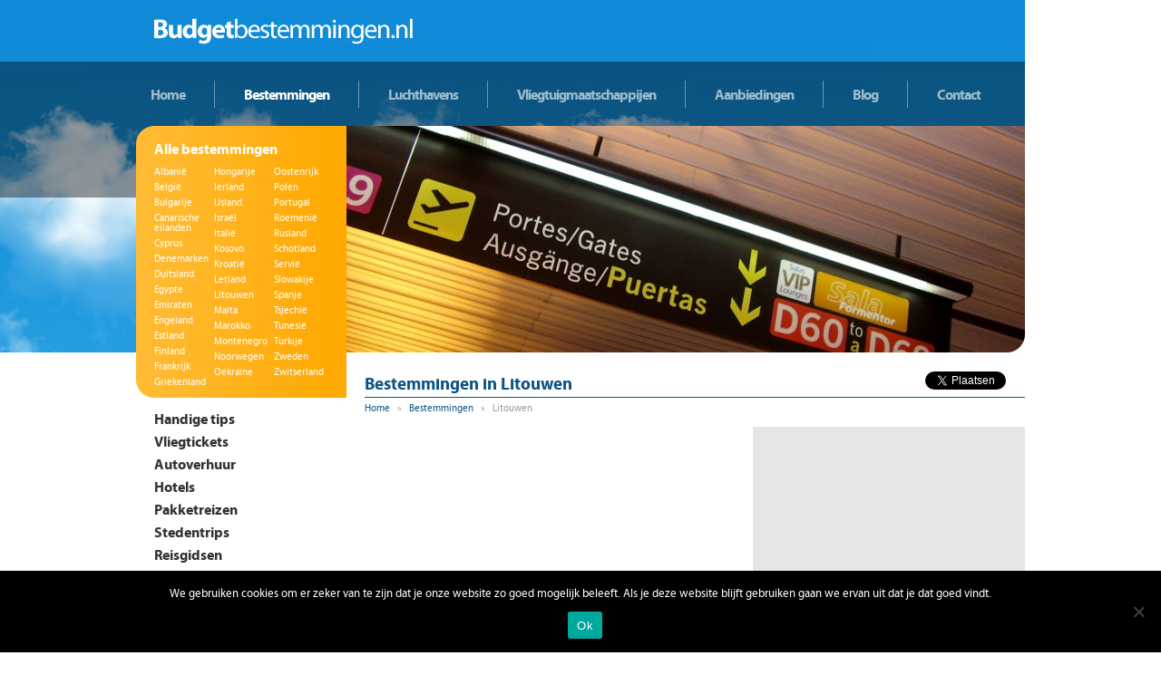

--- FILE ---
content_type: text/html; charset=UTF-8
request_url: https://www.budgetbestemmingen.nl/bestemmingen/litouwen/
body_size: 20986
content:
<!DOCTYPE html>
<!--[if IE 6]>
<html id="ie6" lang="nl-NL">
<![endif]-->
<!--[if IE 7]>
<html id="ie7" lang="nl-NL">
<![endif]-->
<!--[if IE 8]>
<html id="ie8" lang="nl-NL">
<![endif]-->
<!--[if !(IE 6) | !(IE 7) | !(IE 8)  ]><!-->
<html lang="nl-NL">
<!--<![endif]-->
<head>
<meta charset="UTF-8" />
<meta name="viewport" content="width=1000" />
<title>Litouwen - Budgetbestemmingen.nl</title>
<style id="rocket-critical-css">@font-face{font-display:swap;font-family:'MyriadProRegular';src:url(https://www.budgetbestemmingen.nl/wp-content/themes/budgetbestemmingen/fonts/myriadpro-regular-webfont.eot);src:url(https://www.budgetbestemmingen.nl/wp-content/themes/budgetbestemmingen/fonts/myriadpro-regular-webfont.eot?#iefix) format('embedded-opentype'),url(https://www.budgetbestemmingen.nl/wp-content/themes/budgetbestemmingen/fonts/myriadpro-regular-webfont.woff) format('woff'),url(https://www.budgetbestemmingen.nl/wp-content/themes/budgetbestemmingen/fonts/myriadpro-regular-webfont.ttf) format('truetype'),url(https://www.budgetbestemmingen.nl/wp-content/themes/budgetbestemmingen/fonts/myriadpro-regular-webfont.svg#) format('svg');font-weight:normal;font-style:normal}@font-face{font-display:swap;font-family:'MyriadProBold';src:url(https://www.budgetbestemmingen.nl/wp-content/themes/budgetbestemmingen/fonts/myriadpro-bold-webfont.eot);src:url(https://www.budgetbestemmingen.nl/wp-content/themes/budgetbestemmingen/fonts/myriadpro-bold-webfont.eot?#iefix) format('embedded-opentype'),url(https://www.budgetbestemmingen.nl/wp-content/themes/budgetbestemmingen/fonts/myriadpro-bold-webfont.woff) format('woff'),url(https://www.budgetbestemmingen.nl/wp-content/themes/budgetbestemmingen/fonts/myriadpro-bold-webfont.ttf) format('truetype'),url(https://www.budgetbestemmingen.nl/wp-content/themes/budgetbestemmingen/fonts/myriadpro-bold-webfont.svg#) format('svg');font-weight:normal;font-style:normal}html{overflow-y:scroll}html,body,div,span,iframe,h1,h2,h3,p,a,div,ul,li,form,label{font-family:'MyriadProRegular';font-size:13px;color:#333333;border:0;font-family:inherit;font-size:100%;font-style:inherit;font-weight:inherit;margin:0;outline:0;padding:0;vertical-align:baseline}div{position:relative;font-family:'MyriadProRegular';font-size:13px;color:#333333}:focus{outline:0}body{background:#fff;line-height:1}ul{list-style:none}a img{border:0}article,aside,header{display:block}a{color:#0c5484}h1,h2,h3{margin:0;padding:0;font-weight:normal;font-family:'MyriadProBold';color:#0c5484;font-size:19px}h2{font-size:16px;line-height:20px;padding:20px 0 5px 0}h3{font-family:'MyriadProRegular';font-size:13px;font-weight:bold;line-height:20px;color:#333333;padding:0 0 5px 0}.wrapper{width:980px;margin:0 auto}.clear{clear:both}#header{height:440px;background:url(https://www.budgetbestemmingen.nl/wp-content/themes/budgetbestemmingen/images/headerbg.jpg) top center no-repeat}#logo{position:absolute;top:20px;left:20px}.menu{padding:89px 0 0 0}#menu{height:30px;line-height:30px;margin:0;padding:0}#menu li{margin:0;padding:0 32px 0 32px;float:left;border-right:1px solid #6d98b4;font-family:'MyriadProBold';font-size:16px;letter-spacing:-1px}#menu li:first-child{padding:0 32px 0 16px}#menu li:last-child{border:0}#menu li a{color:#9dbbcd;text-decoration:none}#menu li.current_page_item a{color:#ffffff}.menu-destinations{float:left;width:232px;height:300px;background:url(https://www.budgetbestemmingen.nl/wp-content/themes/budgetbestemmingen/images/menu-destinations-background.png) no-repeat;margin:20px 0 0 0}.destinations-content{padding:15px 0 0 20px;color:#ffffff}.destinations-content h2{margin:0;padding:0 0 10px 0;color:#ffffff}.destinations-content ul{margin:0;padding:0;list-style:none}.destinations-content ul li{font-size:11px;line-height:11px;padding:0 0 6px 0;float:left;width:66px}.destinations-content a{color:#ffffff;text-decoration:none}.destinations-content .destinations-column{float:left;width:66px}#slider{position:relative;float:left;width:748px;height:250px;margin:20px 0 0 0}.slider-image{position:absolute;top:0;left:0;width:748px;height:250px;z-index:0}.slider-image img{-webkit-border-bottom-right-radius:20px;-moz-border-radius-bottomright:20px;-khtml-border-radius-bottomright:20px;border-bottom-right-radius:20px}#secondary{float:left;width:232px}#secondary .menu{margin:10px 0 10px 20px;padding:0}#secondary .menu li{margin:0;padding:0;line-height:25px;font-size:16px;font-family:'MyriadProBold'}#secondary .menu li a{color:#333333;text-decoration:none}.sidebar-search{margin:0 0 20px 0;background:#ffb119;padding:2px}.sidebar-search .assistive-text{display:none}.sidebar-search .field{border:0;float:left;width:164px;padding:0 0 0 5px;line-height:26px;height:26px;color:#c9c9c9;font-size:11px}.sidebar-search .submit{border:0;float:left;width:58px;line-height:26px;height:26px;background:#ffb119;color:#ffffff;font-size:11px;font-weight:bold}.aanbiedingen-sidebar{width:232px;background:url(https://www.budgetbestemmingen.nl/wp-content/themes/budgetbestemmingen/images/aanbiedingen-sidebar-background.png) repeat-y}.aanbiedingen-sidebar-top{width:232px;height:20px;background:url(https://www.budgetbestemmingen.nl/wp-content/themes/budgetbestemmingen/images/aanbiedingen-sidebar-top.png) no-repeat}.aanbiedingen-sidebar-bottom{width:232px;height:20px;background:url(https://www.budgetbestemmingen.nl/wp-content/themes/budgetbestemmingen/images/aanbiedingen-sidebar-bottom.png) no-repeat}.aanbiedingen-sidebar-content{color:#ffffff;padding:0 0 0 20px}.aanbiedingen-sidebar-content h2{color:#ffffff;margin:0;padding:0}.aanbiedingen-sidebar-aanbieding{position:relative;padding:20px 0 0 0}.aanbiedingen-sidebar-aanbieding h3{margin:0;padding:0 0 5px 0;font-size:13px}.aanbiedingen-sidebar-aanbieding h3 a{color:#ffffff;text-decoration:none}.aanbiedingen-sidebar-image{width:193px;height:129px;background:url(https://www.budgetbestemmingen.nl/wp-content/themes/budgetbestemmingen/images/aanbiedingen-sidebar-image-background.png) no-repeat}.aanbiedingen-sidebar-image img{margin:5px}.aanbiedingen-sidebar-prijs{position:absolute;top:20px;right:10px;width:60px;height:60px;line-height:60px;font-family:'MyriadProBold';color:#ffffff;text-align:center;font-size:13px;z-index:1;background:url(https://www.budgetbestemmingen.nl/wp-content/themes/budgetbestemmingen/images/aanbiedingen-sidebar-prijs.png) no-repeat}#primary{float:left;width:728px;top:-32px;position:relative;margin:0 0 0 20px}.entry-header{border-bottom:1px solid #0c5484}.blog h2{margin:0;padding:5px 0}.blog h2 a{text-decoration:none}.blog p{line-height:16px}.blog{border-bottom:1px solid #eee;margin:40px 0;padding:0 0 40px 0}.blog-image{float:left;width:80px;height:80px;margin:0 20px 0 0}.entry-header .entry-title{float:left;line-height:30px}.entry-header .entry-social-media{float:right;width:240px;line-height:20px;height:20px;padding:2px 0 0 0;font-size:11px}.entry-header .entry-social-media .facebook{float:left;width:130px}.entry-header .entry-social-media .twitter{float:left;width:110px}#breadcrumbs{font-size:11px;color:#999999;line-height:20px;margin:2px 0 0 -6px}#breadcrumbs a{text-decoration:none}#breadcrumbs span{display:inline-block;margin:0 3px 0 3px;color:#999999}#cookie-notice *{color:#fff;text-align:center}#cn-notice-text{display:block;max-width:1200px;margin:0 auto;padding:0 0 10px 0}h1,h2,h3{overflow-wrap:break-word}ul{overflow-wrap:break-word}p{overflow-wrap:break-word}:root{--wp--preset--font-size--normal:16px;--wp--preset--font-size--huge:42px}#cookie-notice{position:fixed;min-width:100%;height:auto;z-index:100000;font-size:13px;letter-spacing:0;line-height:20px;left:0;text-align:center;font-weight:400;font-family:-apple-system,BlinkMacSystemFont,Arial,Roboto,"Helvetica Neue",sans-serif}#cookie-notice,#cookie-notice *{-webkit-box-sizing:border-box;-moz-box-sizing:border-box;box-sizing:border-box}#cookie-notice.cn-animated{-webkit-animation-duration:.5s!important;animation-duration:.5s!important;-webkit-animation-fill-mode:both;animation-fill-mode:both}#cookie-notice .cookie-notice-container{display:block}.cn-position-bottom{bottom:0}.cookie-notice-container{padding:15px 30px;text-align:center;width:100%;z-index:2}.cn-close-icon{position:absolute;right:15px;top:50%;margin-top:-10px;width:15px;height:15px;opacity:.5;padding:10px;outline:none}.cn-close-icon:before,.cn-close-icon:after{position:absolute;content:' ';height:15px;width:2px;top:3px;background-color:rgba(128,128,128,1)}.cn-close-icon:before{transform:rotate(45deg)}.cn-close-icon:after{transform:rotate(-45deg)}#cookie-notice .cn-button{margin:0 0 0 10px;display:inline-block}#cookie-notice .cn-button:not(.cn-button-custom){font-family:-apple-system,BlinkMacSystemFont,Arial,Roboto,"Helvetica Neue",sans-serif;font-weight:400;font-size:13px;letter-spacing:.25px;line-height:20px;margin:0 0 0 10px;text-align:center;text-transform:none;display:inline-block;touch-action:manipulation;white-space:nowrap;outline:none;box-shadow:none;text-shadow:none;border:none;-webkit-border-radius:3px;-moz-border-radius:3px;border-radius:3px;text-decoration:none;padding:8.5px 10px;line-height:1;color:inherit}.cn-text-container{margin:0 0 6px}.cn-text-container,.cn-buttons-container{display:inline-block}#cookie-notice.cookie-notice-visible.cn-effect-fade{-webkit-animation-name:fadeIn;animation-name:fadeIn}#cookie-notice.cn-effect-fade{-webkit-animation-name:fadeOut;animation-name:fadeOut}@-webkit-keyframes fadeIn{from{opacity:0}to{opacity:1}}@keyframes fadeIn{from{opacity:0}to{opacity:1}}@-webkit-keyframes fadeOut{from{opacity:1}to{opacity:0}}@keyframes fadeOut{from{opacity:1}to{opacity:0}}@media all and (max-width:900px){.cookie-notice-container #cn-notice-text{display:block}.cookie-notice-container #cn-notice-buttons{display:block}#cookie-notice .cn-button{margin:0 5px 5px}}@media all and (max-width:480px){.cookie-notice-container{padding:15px 25px}}#lbOverlay{position:fixed;z-index:9999;left:0;top:0;width:100%;height:100%;background-color:#000}#lbCenter,#lbBottomContainer{position:absolute;z-index:9999;overflow:hidden;background-color:#fff}#lbImage{position:absolute;left:0;top:0;border:10px solid #fff;background-repeat:no-repeat}#lbPrevLink,#lbNextLink{display:block;position:absolute;top:0;width:50%;outline:none}#lbPrevLink{background:transparent no-repeat 0 15%;left:0}#lbNextLink{background:transparent no-repeat 100% 15%;right:0}#lbBottom{font-family:Verdana,Arial,Geneva,Helvetica,sans-serif;font-size:10px;color:#666;line-height:1.4em;text-align:left;border:10px solid #fff;border-top-style:none}#lbCloseLink{display:block;float:right;width:66px;height:22px;margin:5px 0;outline:none}#lbCaption,#lbNumber{margin-right:71px}#lbCaption{font-weight:bold}</style>
<link rel="profile" href="http://gmpg.org/xfn/11" />
<link data-minify="1" rel="preload" type="text/css" media="all" href="https://www.budgetbestemmingen.nl/wp-content/cache/min/1/wp-content/themes/budgetbestemmingen/style.css?ver=1759452702" data-rocket-async="style" as="style" onload="this.onload=null;this.rel='stylesheet'" onerror="this.removeAttribute('data-rocket-async')"  />
<link rel="pingback" href="https://www.budgetbestemmingen.nl/xmlrpc.php" />
<!--[if lt IE 9]>
<script src="https://www.budgetbestemmingen.nl/wp-content/themes/budgetbestemmingen/js/html5.js" type="text/javascript"></script>
<![endif]-->
<meta name='robots' content='index, follow, max-image-preview:large, max-snippet:-1, max-video-preview:-1' />
	<style>img:is([sizes="auto" i], [sizes^="auto," i]) { contain-intrinsic-size: 3000px 1500px }</style>
	
	<!-- This site is optimized with the Yoast SEO plugin v26.8 - https://yoast.com/product/yoast-seo-wordpress/ -->
	<link rel="canonical" href="https://www.budgetbestemmingen.nl/bestemmingen/litouwen/" />
	<script type="application/ld+json" class="yoast-schema-graph">{"@context":"https://schema.org","@graph":[{"@type":"WebPage","@id":"https://www.budgetbestemmingen.nl/bestemmingen/litouwen/","url":"https://www.budgetbestemmingen.nl/bestemmingen/litouwen/","name":"Litouwen - Budgetbestemmingen.nl","isPartOf":{"@id":"https://www.budgetbestemmingen.nl/#website"},"datePublished":"2012-06-05T10:57:46+00:00","dateModified":"2015-12-13T22:42:15+00:00","breadcrumb":{"@id":"https://www.budgetbestemmingen.nl/bestemmingen/litouwen/#breadcrumb"},"inLanguage":"nl-NL","potentialAction":[{"@type":"ReadAction","target":["https://www.budgetbestemmingen.nl/bestemmingen/litouwen/"]}]},{"@type":"BreadcrumbList","@id":"https://www.budgetbestemmingen.nl/bestemmingen/litouwen/#breadcrumb","itemListElement":[{"@type":"ListItem","position":1,"name":"Home","item":"https://www.budgetbestemmingen.nl/"},{"@type":"ListItem","position":2,"name":"Bestemmingen","item":"https://www.budgetbestemmingen.nl/bestemmingen/"},{"@type":"ListItem","position":3,"name":"Litouwen"}]},{"@type":"WebSite","@id":"https://www.budgetbestemmingen.nl/#website","url":"https://www.budgetbestemmingen.nl/","name":"Budgetbestemmingen.nl","description":"","potentialAction":[{"@type":"SearchAction","target":{"@type":"EntryPoint","urlTemplate":"https://www.budgetbestemmingen.nl/?s={search_term_string}"},"query-input":{"@type":"PropertyValueSpecification","valueRequired":true,"valueName":"search_term_string"}}],"inLanguage":"nl-NL"}]}</script>
	<!-- / Yoast SEO plugin. -->



<link rel="alternate" type="application/rss+xml" title="Budgetbestemmingen.nl &raquo; feed" href="https://www.budgetbestemmingen.nl/feed/" />
<link rel="alternate" type="application/rss+xml" title="Budgetbestemmingen.nl &raquo; reacties feed" href="https://www.budgetbestemmingen.nl/comments/feed/" />
<link data-minify="1" rel='preload'  href='https://www.budgetbestemmingen.nl/wp-content/cache/min/1/wp-includes/css/dashicons.min.css?ver=1759452702' data-rocket-async="style" as="style" onload="this.onload=null;this.rel='stylesheet'" onerror="this.removeAttribute('data-rocket-async')"  type='text/css' media='all' />
<link data-minify="1" rel='preload'  href='https://www.budgetbestemmingen.nl/wp-content/cache/min/1/wp-content/plugins/wunderground/assets/css/wunderground.css?ver=1759452702' data-rocket-async="style" as="style" onload="this.onload=null;this.rel='stylesheet'" onerror="this.removeAttribute('data-rocket-async')"  type='text/css' media='all' />
<style id='wp-emoji-styles-inline-css' type='text/css'>

	img.wp-smiley, img.emoji {
		display: inline !important;
		border: none !important;
		box-shadow: none !important;
		height: 1em !important;
		width: 1em !important;
		margin: 0 0.07em !important;
		vertical-align: -0.1em !important;
		background: none !important;
		padding: 0 !important;
	}
</style>
<link rel='preload'  href='https://www.budgetbestemmingen.nl/wp-includes/css/dist/block-library/style.min.css?ver=6.8.3' data-rocket-async="style" as="style" onload="this.onload=null;this.rel='stylesheet'" onerror="this.removeAttribute('data-rocket-async')"  type='text/css' media='all' />
<style id='classic-theme-styles-inline-css' type='text/css'>
/*! This file is auto-generated */
.wp-block-button__link{color:#fff;background-color:#32373c;border-radius:9999px;box-shadow:none;text-decoration:none;padding:calc(.667em + 2px) calc(1.333em + 2px);font-size:1.125em}.wp-block-file__button{background:#32373c;color:#fff;text-decoration:none}
</style>
<style id='global-styles-inline-css' type='text/css'>
:root{--wp--preset--aspect-ratio--square: 1;--wp--preset--aspect-ratio--4-3: 4/3;--wp--preset--aspect-ratio--3-4: 3/4;--wp--preset--aspect-ratio--3-2: 3/2;--wp--preset--aspect-ratio--2-3: 2/3;--wp--preset--aspect-ratio--16-9: 16/9;--wp--preset--aspect-ratio--9-16: 9/16;--wp--preset--color--black: #000000;--wp--preset--color--cyan-bluish-gray: #abb8c3;--wp--preset--color--white: #ffffff;--wp--preset--color--pale-pink: #f78da7;--wp--preset--color--vivid-red: #cf2e2e;--wp--preset--color--luminous-vivid-orange: #ff6900;--wp--preset--color--luminous-vivid-amber: #fcb900;--wp--preset--color--light-green-cyan: #7bdcb5;--wp--preset--color--vivid-green-cyan: #00d084;--wp--preset--color--pale-cyan-blue: #8ed1fc;--wp--preset--color--vivid-cyan-blue: #0693e3;--wp--preset--color--vivid-purple: #9b51e0;--wp--preset--gradient--vivid-cyan-blue-to-vivid-purple: linear-gradient(135deg,rgba(6,147,227,1) 0%,rgb(155,81,224) 100%);--wp--preset--gradient--light-green-cyan-to-vivid-green-cyan: linear-gradient(135deg,rgb(122,220,180) 0%,rgb(0,208,130) 100%);--wp--preset--gradient--luminous-vivid-amber-to-luminous-vivid-orange: linear-gradient(135deg,rgba(252,185,0,1) 0%,rgba(255,105,0,1) 100%);--wp--preset--gradient--luminous-vivid-orange-to-vivid-red: linear-gradient(135deg,rgba(255,105,0,1) 0%,rgb(207,46,46) 100%);--wp--preset--gradient--very-light-gray-to-cyan-bluish-gray: linear-gradient(135deg,rgb(238,238,238) 0%,rgb(169,184,195) 100%);--wp--preset--gradient--cool-to-warm-spectrum: linear-gradient(135deg,rgb(74,234,220) 0%,rgb(151,120,209) 20%,rgb(207,42,186) 40%,rgb(238,44,130) 60%,rgb(251,105,98) 80%,rgb(254,248,76) 100%);--wp--preset--gradient--blush-light-purple: linear-gradient(135deg,rgb(255,206,236) 0%,rgb(152,150,240) 100%);--wp--preset--gradient--blush-bordeaux: linear-gradient(135deg,rgb(254,205,165) 0%,rgb(254,45,45) 50%,rgb(107,0,62) 100%);--wp--preset--gradient--luminous-dusk: linear-gradient(135deg,rgb(255,203,112) 0%,rgb(199,81,192) 50%,rgb(65,88,208) 100%);--wp--preset--gradient--pale-ocean: linear-gradient(135deg,rgb(255,245,203) 0%,rgb(182,227,212) 50%,rgb(51,167,181) 100%);--wp--preset--gradient--electric-grass: linear-gradient(135deg,rgb(202,248,128) 0%,rgb(113,206,126) 100%);--wp--preset--gradient--midnight: linear-gradient(135deg,rgb(2,3,129) 0%,rgb(40,116,252) 100%);--wp--preset--font-size--small: 13px;--wp--preset--font-size--medium: 20px;--wp--preset--font-size--large: 36px;--wp--preset--font-size--x-large: 42px;--wp--preset--spacing--20: 0.44rem;--wp--preset--spacing--30: 0.67rem;--wp--preset--spacing--40: 1rem;--wp--preset--spacing--50: 1.5rem;--wp--preset--spacing--60: 2.25rem;--wp--preset--spacing--70: 3.38rem;--wp--preset--spacing--80: 5.06rem;--wp--preset--shadow--natural: 6px 6px 9px rgba(0, 0, 0, 0.2);--wp--preset--shadow--deep: 12px 12px 50px rgba(0, 0, 0, 0.4);--wp--preset--shadow--sharp: 6px 6px 0px rgba(0, 0, 0, 0.2);--wp--preset--shadow--outlined: 6px 6px 0px -3px rgba(255, 255, 255, 1), 6px 6px rgba(0, 0, 0, 1);--wp--preset--shadow--crisp: 6px 6px 0px rgba(0, 0, 0, 1);}:where(.is-layout-flex){gap: 0.5em;}:where(.is-layout-grid){gap: 0.5em;}body .is-layout-flex{display: flex;}.is-layout-flex{flex-wrap: wrap;align-items: center;}.is-layout-flex > :is(*, div){margin: 0;}body .is-layout-grid{display: grid;}.is-layout-grid > :is(*, div){margin: 0;}:where(.wp-block-columns.is-layout-flex){gap: 2em;}:where(.wp-block-columns.is-layout-grid){gap: 2em;}:where(.wp-block-post-template.is-layout-flex){gap: 1.25em;}:where(.wp-block-post-template.is-layout-grid){gap: 1.25em;}.has-black-color{color: var(--wp--preset--color--black) !important;}.has-cyan-bluish-gray-color{color: var(--wp--preset--color--cyan-bluish-gray) !important;}.has-white-color{color: var(--wp--preset--color--white) !important;}.has-pale-pink-color{color: var(--wp--preset--color--pale-pink) !important;}.has-vivid-red-color{color: var(--wp--preset--color--vivid-red) !important;}.has-luminous-vivid-orange-color{color: var(--wp--preset--color--luminous-vivid-orange) !important;}.has-luminous-vivid-amber-color{color: var(--wp--preset--color--luminous-vivid-amber) !important;}.has-light-green-cyan-color{color: var(--wp--preset--color--light-green-cyan) !important;}.has-vivid-green-cyan-color{color: var(--wp--preset--color--vivid-green-cyan) !important;}.has-pale-cyan-blue-color{color: var(--wp--preset--color--pale-cyan-blue) !important;}.has-vivid-cyan-blue-color{color: var(--wp--preset--color--vivid-cyan-blue) !important;}.has-vivid-purple-color{color: var(--wp--preset--color--vivid-purple) !important;}.has-black-background-color{background-color: var(--wp--preset--color--black) !important;}.has-cyan-bluish-gray-background-color{background-color: var(--wp--preset--color--cyan-bluish-gray) !important;}.has-white-background-color{background-color: var(--wp--preset--color--white) !important;}.has-pale-pink-background-color{background-color: var(--wp--preset--color--pale-pink) !important;}.has-vivid-red-background-color{background-color: var(--wp--preset--color--vivid-red) !important;}.has-luminous-vivid-orange-background-color{background-color: var(--wp--preset--color--luminous-vivid-orange) !important;}.has-luminous-vivid-amber-background-color{background-color: var(--wp--preset--color--luminous-vivid-amber) !important;}.has-light-green-cyan-background-color{background-color: var(--wp--preset--color--light-green-cyan) !important;}.has-vivid-green-cyan-background-color{background-color: var(--wp--preset--color--vivid-green-cyan) !important;}.has-pale-cyan-blue-background-color{background-color: var(--wp--preset--color--pale-cyan-blue) !important;}.has-vivid-cyan-blue-background-color{background-color: var(--wp--preset--color--vivid-cyan-blue) !important;}.has-vivid-purple-background-color{background-color: var(--wp--preset--color--vivid-purple) !important;}.has-black-border-color{border-color: var(--wp--preset--color--black) !important;}.has-cyan-bluish-gray-border-color{border-color: var(--wp--preset--color--cyan-bluish-gray) !important;}.has-white-border-color{border-color: var(--wp--preset--color--white) !important;}.has-pale-pink-border-color{border-color: var(--wp--preset--color--pale-pink) !important;}.has-vivid-red-border-color{border-color: var(--wp--preset--color--vivid-red) !important;}.has-luminous-vivid-orange-border-color{border-color: var(--wp--preset--color--luminous-vivid-orange) !important;}.has-luminous-vivid-amber-border-color{border-color: var(--wp--preset--color--luminous-vivid-amber) !important;}.has-light-green-cyan-border-color{border-color: var(--wp--preset--color--light-green-cyan) !important;}.has-vivid-green-cyan-border-color{border-color: var(--wp--preset--color--vivid-green-cyan) !important;}.has-pale-cyan-blue-border-color{border-color: var(--wp--preset--color--pale-cyan-blue) !important;}.has-vivid-cyan-blue-border-color{border-color: var(--wp--preset--color--vivid-cyan-blue) !important;}.has-vivid-purple-border-color{border-color: var(--wp--preset--color--vivid-purple) !important;}.has-vivid-cyan-blue-to-vivid-purple-gradient-background{background: var(--wp--preset--gradient--vivid-cyan-blue-to-vivid-purple) !important;}.has-light-green-cyan-to-vivid-green-cyan-gradient-background{background: var(--wp--preset--gradient--light-green-cyan-to-vivid-green-cyan) !important;}.has-luminous-vivid-amber-to-luminous-vivid-orange-gradient-background{background: var(--wp--preset--gradient--luminous-vivid-amber-to-luminous-vivid-orange) !important;}.has-luminous-vivid-orange-to-vivid-red-gradient-background{background: var(--wp--preset--gradient--luminous-vivid-orange-to-vivid-red) !important;}.has-very-light-gray-to-cyan-bluish-gray-gradient-background{background: var(--wp--preset--gradient--very-light-gray-to-cyan-bluish-gray) !important;}.has-cool-to-warm-spectrum-gradient-background{background: var(--wp--preset--gradient--cool-to-warm-spectrum) !important;}.has-blush-light-purple-gradient-background{background: var(--wp--preset--gradient--blush-light-purple) !important;}.has-blush-bordeaux-gradient-background{background: var(--wp--preset--gradient--blush-bordeaux) !important;}.has-luminous-dusk-gradient-background{background: var(--wp--preset--gradient--luminous-dusk) !important;}.has-pale-ocean-gradient-background{background: var(--wp--preset--gradient--pale-ocean) !important;}.has-electric-grass-gradient-background{background: var(--wp--preset--gradient--electric-grass) !important;}.has-midnight-gradient-background{background: var(--wp--preset--gradient--midnight) !important;}.has-small-font-size{font-size: var(--wp--preset--font-size--small) !important;}.has-medium-font-size{font-size: var(--wp--preset--font-size--medium) !important;}.has-large-font-size{font-size: var(--wp--preset--font-size--large) !important;}.has-x-large-font-size{font-size: var(--wp--preset--font-size--x-large) !important;}
:where(.wp-block-post-template.is-layout-flex){gap: 1.25em;}:where(.wp-block-post-template.is-layout-grid){gap: 1.25em;}
:where(.wp-block-columns.is-layout-flex){gap: 2em;}:where(.wp-block-columns.is-layout-grid){gap: 2em;}
:root :where(.wp-block-pullquote){font-size: 1.5em;line-height: 1.6;}
</style>
<link rel='preload'  href='https://www.budgetbestemmingen.nl/wp-content/plugins/cookie-notice/css/front.min.css?ver=2.5.11' data-rocket-async="style" as="style" onload="this.onload=null;this.rel='stylesheet'" onerror="this.removeAttribute('data-rocket-async')"  type='text/css' media='all' />
<link data-minify="1" rel='preload'  href='https://www.budgetbestemmingen.nl/wp-content/cache/min/1/wp-content/plugins/wp-slimbox2/css/slimbox2.css?ver=1759452702' data-rocket-async="style" as="style" onload="this.onload=null;this.rel='stylesheet'" onerror="this.removeAttribute('data-rocket-async')"  type='text/css' media='screen' />
<script type="text/javascript" src="https://www.budgetbestemmingen.nl/wp-includes/js/jquery/jquery.min.js?ver=3.7.1" id="jquery-core-js"></script>
<script type="text/javascript" src="https://www.budgetbestemmingen.nl/wp-includes/js/jquery/jquery-migrate.min.js?ver=3.4.1" id="jquery-migrate-js"></script>
<script type="text/javascript" src="https://www.budgetbestemmingen.nl/wp-includes/js/jquery/ui/core.min.js?ver=1.13.3" id="jquery-ui-core-js"></script>
<script type="text/javascript" src="https://www.budgetbestemmingen.nl/wp-includes/js/jquery/ui/menu.min.js?ver=1.13.3" id="jquery-ui-menu-js"></script>
<script type="text/javascript" src="https://www.budgetbestemmingen.nl/wp-includes/js/dist/dom-ready.min.js?ver=f77871ff7694fffea381" id="wp-dom-ready-js"></script>
<script type="text/javascript" src="https://www.budgetbestemmingen.nl/wp-includes/js/dist/hooks.min.js?ver=4d63a3d491d11ffd8ac6" id="wp-hooks-js"></script>
<script type="text/javascript" src="https://www.budgetbestemmingen.nl/wp-includes/js/dist/i18n.min.js?ver=5e580eb46a90c2b997e6" id="wp-i18n-js"></script>
<script type="text/javascript" id="wp-i18n-js-after">
/* <![CDATA[ */
wp.i18n.setLocaleData( { 'text direction\u0004ltr': [ 'ltr' ] } );
/* ]]> */
</script>
<script type="text/javascript" id="wp-a11y-js-translations">
/* <![CDATA[ */
( function( domain, translations ) {
	var localeData = translations.locale_data[ domain ] || translations.locale_data.messages;
	localeData[""].domain = domain;
	wp.i18n.setLocaleData( localeData, domain );
} )( "default", {"translation-revision-date":"2025-11-12 09:30:06+0000","generator":"GlotPress\/4.0.3","domain":"messages","locale_data":{"messages":{"":{"domain":"messages","plural-forms":"nplurals=2; plural=n != 1;","lang":"nl"},"Notifications":["Meldingen"]}},"comment":{"reference":"wp-includes\/js\/dist\/a11y.js"}} );
/* ]]> */
</script>
<script type="text/javascript" src="https://www.budgetbestemmingen.nl/wp-includes/js/dist/a11y.min.js?ver=3156534cc54473497e14" id="wp-a11y-js"></script>
<script type="text/javascript" src="https://www.budgetbestemmingen.nl/wp-includes/js/jquery/ui/autocomplete.min.js?ver=1.13.3" id="jquery-ui-autocomplete-js"></script>
<script type="text/javascript" id="wunderground-widget-js-extra">
/* <![CDATA[ */
var WuWidget = {"apiKey":"3ffab52910ec1a0e","_wpnonce":"1bac19170a","ajaxurl":"https:\/\/www.budgetbestemmingen.nl\/wp-admin\/admin-ajax.php","is_admin":"","subdomain":"dutch"};
/* ]]> */
</script>
<script type="text/javascript" src="https://www.budgetbestemmingen.nl/wp-content/plugins/wunderground/assets/js/widget.min.js?ver=2.1.3" id="wunderground-widget-js"></script>
<script type="text/javascript" id="cookie-notice-front-js-before">
/* <![CDATA[ */
var cnArgs = {"ajaxUrl":"https:\/\/www.budgetbestemmingen.nl\/wp-admin\/admin-ajax.php","nonce":"caf4be6a42","hideEffect":"fade","position":"bottom","onScroll":false,"onScrollOffset":100,"onClick":false,"cookieName":"cookie_notice_accepted","cookieTime":2592000,"cookieTimeRejected":2592000,"globalCookie":false,"redirection":false,"cache":true,"revokeCookies":false,"revokeCookiesOpt":"automatic"};
/* ]]> */
</script>
<script type="text/javascript" src="https://www.budgetbestemmingen.nl/wp-content/plugins/cookie-notice/js/front.min.js?ver=2.5.11" id="cookie-notice-front-js"></script>
<script type="text/javascript" src="https://www.budgetbestemmingen.nl/wp-content/plugins/wp-slimbox2/javascript/slimbox2.js?ver=2.04" id="slimbox2-js"></script>
<script type="text/javascript" id="slimbox2_autoload-js-extra">
/* <![CDATA[ */
var slimbox2_options = {"autoload":"1","overlayColor":"#000000","loop":"1","overlayOpacity":"0.8","overlayFadeDuration":"400","resizeDuration":"400","resizeEasing":"swing","initialWidth":"250","initialHeight":"250","imageFadeDuration":"400","captionAnimationDuration":"400","caption":"el.title || el.firstChild.alt || el.firstChild.title || el.href || el.href","url":"","selector":"div.entry-content, div.gallery, div.entry, div.post, div#page, body","counterText":"Afbeelding {x} van de {y}","closeKeys":"27,88,83","previousKeys":"37,84","nextKeys":"39,86","prev":"https:\/\/www.budgetbestemmingen.nl\/wp-content\/plugins\/wp-slimbox2\/images\/nl_NL\/prevlabel-nl.gif","next":"https:\/\/www.budgetbestemmingen.nl\/wp-content\/plugins\/wp-slimbox2\/images\/nl_NL\/nextlabel-nl.gif","close":"https:\/\/www.budgetbestemmingen.nl\/wp-content\/plugins\/wp-slimbox2\/images\/nl_NL\/closelabel-nl.gif","picasaweb":"","flickr":"","mobile":""};
/* ]]> */
</script>
<script type="text/javascript" src="https://www.budgetbestemmingen.nl/wp-content/plugins/wp-slimbox2/javascript/slimbox2_autoload.js?ver=1.0.4b" id="slimbox2_autoload-js"></script>
<link rel="https://api.w.org/" href="https://www.budgetbestemmingen.nl/wp-json/" /><link rel="alternate" title="JSON" type="application/json" href="https://www.budgetbestemmingen.nl/wp-json/wp/v2/pages/253" /><link rel="EditURI" type="application/rsd+xml" title="RSD" href="https://www.budgetbestemmingen.nl/xmlrpc.php?rsd" />
<meta name="generator" content="WordPress 6.8.3" />
<link rel='shortlink' href='https://www.budgetbestemmingen.nl/?p=253' />
<link rel="alternate" title="oEmbed (JSON)" type="application/json+oembed" href="https://www.budgetbestemmingen.nl/wp-json/oembed/1.0/embed?url=https%3A%2F%2Fwww.budgetbestemmingen.nl%2Fbestemmingen%2Flitouwen%2F" />
<link rel="alternate" title="oEmbed (XML)" type="text/xml+oembed" href="https://www.budgetbestemmingen.nl/wp-json/oembed/1.0/embed?url=https%3A%2F%2Fwww.budgetbestemmingen.nl%2Fbestemmingen%2Flitouwen%2F&#038;format=xml" />
<noscript><style id="rocket-lazyload-nojs-css">.rll-youtube-player, [data-lazy-src]{display:none !important;}</style></noscript><script>
/*! loadCSS rel=preload polyfill. [c]2017 Filament Group, Inc. MIT License */
(function(w){"use strict";if(!w.loadCSS){w.loadCSS=function(){}}
var rp=loadCSS.relpreload={};rp.support=(function(){var ret;try{ret=w.document.createElement("link").relList.supports("preload")}catch(e){ret=!1}
return function(){return ret}})();rp.bindMediaToggle=function(link){var finalMedia=link.media||"all";function enableStylesheet(){link.media=finalMedia}
if(link.addEventListener){link.addEventListener("load",enableStylesheet)}else if(link.attachEvent){link.attachEvent("onload",enableStylesheet)}
setTimeout(function(){link.rel="stylesheet";link.media="only x"});setTimeout(enableStylesheet,3000)};rp.poly=function(){if(rp.support()){return}
var links=w.document.getElementsByTagName("link");for(var i=0;i<links.length;i++){var link=links[i];if(link.rel==="preload"&&link.getAttribute("as")==="style"&&!link.getAttribute("data-loadcss")){link.setAttribute("data-loadcss",!0);rp.bindMediaToggle(link)}}};if(!rp.support()){rp.poly();var run=w.setInterval(rp.poly,500);if(w.addEventListener){w.addEventListener("load",function(){rp.poly();w.clearInterval(run)})}else if(w.attachEvent){w.attachEvent("onload",function(){rp.poly();w.clearInterval(run)})}}
if(typeof exports!=="undefined"){exports.loadCSS=loadCSS}
else{w.loadCSS=loadCSS}}(typeof global!=="undefined"?global:this))
</script><script type="text/javascript">

  var _gaq = _gaq || [];
  _gaq.push(['_setAccount', 'UA-36370394-5']);
  _gaq.push(['_trackPageview']);

  (function() {
    var ga = document.createElement('script'); ga.type = 'text/javascript'; ga.async = true;
    ga.src = ('https:' == document.location.protocol ? 'https://ssl' : 'http://www') + '.google-analytics.com/ga.js';
    var s = document.getElementsByTagName('script')[0]; s.parentNode.insertBefore(ga, s);
  })();

</script>
<meta name="generator" content="WP Rocket 3.20.3" data-wpr-features="wpr_async_css wpr_lazyload_images wpr_image_dimensions wpr_minify_css wpr_preload_links wpr_desktop" /></head>

<body>

<div data-rocket-location-hash="54ae46ff3c01cae02c62d5de952aa786" id="header">
	<div data-rocket-location-hash="0df92fc98dde7b11c40cea26e15722b5" class="wrapper">
	
		<div data-rocket-location-hash="43042fef16b82f7f9047e368c5601dfe" id="logo"><img width="285" height="29" src="data:image/svg+xml,%3Csvg%20xmlns='http://www.w3.org/2000/svg'%20viewBox='0%200%20285%2029'%3E%3C/svg%3E" data-lazy-src="https://www.budgetbestemmingen.nl/wp-content/themes/budgetbestemmingen/images/budgetbestemmingen-logo.png" /><noscript><img width="285" height="29" src="https://www.budgetbestemmingen.nl/wp-content/themes/budgetbestemmingen/images/budgetbestemmingen-logo.png" /></noscript></div>
		
		<div data-rocket-location-hash="deeca2eac5f4c26f3d9977ffc03280dd" class="menu"><ul id="menu" class="menu"><li id="menu-item-36" class="menu-item menu-item-type-custom menu-item-object-custom menu-item-36"><a href="http://budgetbestemmingen.nl/">Home</a></li>
<li id="menu-item-38" class="menu-item menu-item-type-post_type menu-item-object-page current-page-ancestor menu-item-38"><a href="https://www.budgetbestemmingen.nl/bestemmingen/">Bestemmingen</a></li>
<li id="menu-item-40" class="menu-item menu-item-type-post_type menu-item-object-page menu-item-40"><a href="https://www.budgetbestemmingen.nl/luchthavens/">Luchthavens</a></li>
<li id="menu-item-41" class="menu-item menu-item-type-post_type menu-item-object-page menu-item-41"><a href="https://www.budgetbestemmingen.nl/vliegtuigmaatschappijen/">Vliegtuigmaatschappijen</a></li>
<li id="menu-item-37" class="menu-item menu-item-type-post_type menu-item-object-page menu-item-37"><a href="https://www.budgetbestemmingen.nl/aanbiedingen/">Aanbiedingen</a></li>
<li id="menu-item-11024" class="menu-item menu-item-type-post_type menu-item-object-page menu-item-11024"><a href="https://www.budgetbestemmingen.nl/blog/">Blog</a></li>
<li id="menu-item-39" class="menu-item menu-item-type-post_type menu-item-object-page menu-item-39"><a href="https://www.budgetbestemmingen.nl/contact/">Contact</a></li>
</ul></div>	
		<div data-rocket-location-hash="069860252cf15f65bc94ed20a7dadd23" class="menu-destinations">
			<div class="destinations-content">
				<h2>Alle bestemmingen</h2>
				
				<div class="destinations-column">
					<ul>
						
						<li><a href="https://www.budgetbestemmingen.nl/bestemmingen/albanie/" title="Albanië">Albanië</a></li>
						<li><a href="https://www.budgetbestemmingen.nl/bestemmingen/belgie/" title="België">België</a></li>
						<li><a href="https://www.budgetbestemmingen.nl/bestemmingen/bulgarije/" title="Bulgarije">Bulgarije</a></li>
						<li><a href="https://www.budgetbestemmingen.nl/bestemmingen/canarische-eilanden/" title="Canarische eilanden">Canarische eilanden</a></li>
						<li><a href="https://www.budgetbestemmingen.nl/bestemmingen/cyprus/" title="Cyprus">Cyprus</a></li>
						<li><a href="https://www.budgetbestemmingen.nl/bestemmingen/denemarken/" title="Denemarken">Denemarken</a></li>
						<li><a href="https://www.budgetbestemmingen.nl/bestemmingen/duitsland/" title="Duitsland">Duitsland</a></li>
						<li><a href="https://www.budgetbestemmingen.nl/bestemmingen/egypte/" title="Egypte">Egypte</a></li>
						<li><a href="https://www.budgetbestemmingen.nl/bestemmingen/emiraten/" title="Emiraten">Emiraten</a></li>
						<li><a href="https://www.budgetbestemmingen.nl/bestemmingen/engeland/" title="Engeland">Engeland</a></li>
						<li><a href="https://www.budgetbestemmingen.nl/bestemmingen/estland/" title="Estland">Estland</a></li>
						<li><a href="https://www.budgetbestemmingen.nl/bestemmingen/finland/" title="Finland">Finland</a></li>
						<li><a href="https://www.budgetbestemmingen.nl/bestemmingen/frankrijk/" title="Frankrijk">Frankrijk</a></li>
						<li><a href="https://www.budgetbestemmingen.nl/bestemmingen/griekenland/" title="Griekenland">Griekenland</a></li>
					</ul>
				</div>
				<div class="destinations-column">
					<ul>
						<li><a href="https://www.budgetbestemmingen.nl/bestemmingen/hongarije/" title="Hongarije">Hongarije</a></li>
						<li><a href="https://www.budgetbestemmingen.nl/bestemmingen/ierland/" title="Ierland">Ierland</a></li>
						<li><a href="https://www.budgetbestemmingen.nl/bestemmingen/ijsland/" title="IJsland">IJsland</a></li>
						<li><a href="https://www.budgetbestemmingen.nl/bestemmingen/israel/" title="Israël">Israël</a></li>
						<li><a href="https://www.budgetbestemmingen.nl/bestemmingen/italie/" title="Italië">Italië</a></li>
						<li><a href="https://www.budgetbestemmingen.nl/bestemmingen/kosovo/" title="Kosovo">Kosovo</a></li>
						<li><a href="https://www.budgetbestemmingen.nl/bestemmingen/kroatie/" title="Kroatië">Kroatië</a></li>
						<li><a href="https://www.budgetbestemmingen.nl/bestemmingen/letland/" title="Letland">Letland</a></li>
						<li><a href="https://www.budgetbestemmingen.nl/bestemmingen/litouwen/" title="Litouwen">Litouwen</a></li>
						<li><a href="https://www.budgetbestemmingen.nl/bestemmingen/malta/" title="Malta">Malta</a></li>
						<li><a href="https://www.budgetbestemmingen.nl/bestemmingen/marokko/" title="Marokko">Marokko</a></li>
						<li><a href="https://www.budgetbestemmingen.nl/bestemmingen/montenegro/" title="Montenegro">Montenegro</a></li>
						<li><a href="https://www.budgetbestemmingen.nl/bestemmingen/noorwegen/" title="Noorwegen">Noorwegen</a></li>
						<li><a href="https://www.budgetbestemmingen.nl/bestemmingen/oekraine/" title="Oekraïne">Oekraïne</a></li>
					</ul>
				</div>
				<div class="destinations-column">
					<ul>
						<li><a href="https://www.budgetbestemmingen.nl/bestemmingen/oostenrijk/" title="Oostenrijk">Oostenrijk</a></li>
						<li><a href="https://www.budgetbestemmingen.nl/bestemmingen/polen/" title="Polen">Polen</a></li>
						<li><a href="https://www.budgetbestemmingen.nl/bestemmingen/portugal/" title="Portugal">Portugal</a></li>
						<li><a href="https://www.budgetbestemmingen.nl/bestemmingen/roemenie/" title="Roemenië">Roemenië</a></li>
						<li><a href="https://www.budgetbestemmingen.nl/bestemmingen/rusland/" title="Rusland">Rusland</a></li>
						<li><a href="https://www.budgetbestemmingen.nl/bestemmingen/schotland/" title="Schotland">Schotland</a></li>
						<li><a href="https://www.budgetbestemmingen.nl/bestemmingen/servie/" title="Servië">Servië</a></li>
						<li><a href="https://www.budgetbestemmingen.nl/bestemmingen/slowakije/" title="Slowakije">Slowakije</a></li>
						<li><a href="https://www.budgetbestemmingen.nl/bestemmingen/spanje/" title="Spanje">Spanje</a></li>
						<li><a href="https://www.budgetbestemmingen.nl/bestemmingen/tsjechie/" title="Tsjechië">Tsjechië</a></li>
						<li><a href="https://www.budgetbestemmingen.nl/bestemmingen/tunesie/" title="Tunesië">Tunesië</a></li>
						<li><a href="https://www.budgetbestemmingen.nl/bestemmingen/turkije/" title="Turkije">Turkije</a></li>
						<li><a href="https://www.budgetbestemmingen.nl/bestemmingen/zweden/" title="Zweden">Zweden</a></li>
						<li><a href="https://www.budgetbestemmingen.nl/bestemmingen/zwitserland/" title="Zwitserland">Zwitserland</a></li>
					</ul>
				</div>
				<div class="destinations-column">
					<ul>					</ul>
				</div>
				<div data-rocket-location-hash="057a4b3885a4b3cd18af00ca5cc093d5" class="clear"></div>
			</div>
		</div>
		
		<div data-rocket-location-hash="25b90b962d2e27a920557b6a67b280ae" id="slider">
			<div class="slider-image">
				<img width="748" height="250" src="data:image/svg+xml,%3Csvg%20xmlns='http://www.w3.org/2000/svg'%20viewBox='0%200%20748%20250'%3E%3C/svg%3E" data-lazy-src="https://www.budgetbestemmingen.nl/wp-content/uploads/2012/06/739018_21485074-1-748x250.jpg" /><noscript><img width="748" height="250" src="https://www.budgetbestemmingen.nl/wp-content/uploads/2012/06/739018_21485074-1-748x250.jpg" /></noscript>			</div>
					</div>
		
		<div data-rocket-location-hash="430a42a23c6d56403caa3ac6db1ee7ee" class="clear"></div>
	</div>
</div>

<div data-rocket-location-hash="e2fae9d6562dd52876637a485c949b6d" class="wrapper">


		<div data-rocket-location-hash="5771fb35e1753ee921f6c0dee9fae0f5" id="secondary" class="widget-area" role="complementary">
			<aside id="nav_menu-2" class="widget widget_nav_menu"><div class="menu-sidebar-menu-container"><ul id="menu-sidebar-menu" class="menu"><li id="menu-item-61" class="menu-item menu-item-type-post_type menu-item-object-page menu-item-61"><a href="https://www.budgetbestemmingen.nl/handige-tips/">Handige tips</a></li>
<li id="menu-item-65" class="menu-item menu-item-type-post_type menu-item-object-page menu-item-65"><a href="https://www.budgetbestemmingen.nl/vliegtickets/">Vliegtickets</a></li>
<li id="menu-item-60" class="menu-item menu-item-type-post_type menu-item-object-page menu-item-60"><a href="https://www.budgetbestemmingen.nl/autoverhuur/">Autoverhuur</a></li>
<li id="menu-item-62" class="menu-item menu-item-type-post_type menu-item-object-page menu-item-62"><a href="https://www.budgetbestemmingen.nl/hotels/">Hotels</a></li>
<li id="menu-item-63" class="menu-item menu-item-type-post_type menu-item-object-page menu-item-63"><a href="https://www.budgetbestemmingen.nl/pakketreizen/">Pakketreizen</a></li>
<li id="menu-item-64" class="menu-item menu-item-type-post_type menu-item-object-page menu-item-64"><a href="https://www.budgetbestemmingen.nl/stedentrips/">Stedentrips</a></li>
<li id="menu-item-525" class="menu-item menu-item-type-post_type menu-item-object-page menu-item-525"><a href="https://www.budgetbestemmingen.nl/reisgidsen/">Reisgidsen</a></li>
</ul></div></aside>			
			<div data-rocket-location-hash="03795f5d09b3781e08be037c6609e8a8" class="sidebar-search">
					<form method="get" id="searchform" action="https://www.budgetbestemmingen.nl/">
		<label for="s" class="assistive-text">Zoeken</label>
		<input type="text" class="field" name="s" id="s" placeholder="Zoeken" />
		<input type="submit" class="submit" name="submit" id="searchsubmit" value="Zoeken" />
	</form>
				<div data-rocket-location-hash="ace71f46be809d79a9df017c068b65a9" class="clear"></div>
			</div>
			
			<div data-rocket-location-hash="05c94613583163e2f5d4e300ff6a004d" class="aanbiedingen-sidebar">
				<div class="aanbiedingen-sidebar-top"></div>
				<div class="aanbiedingen-sidebar-content">
					<h2>Aanbiedingen</h2>
					
										<div class="aanbiedingen-sidebar-aanbieding">
												<h3><a href="https://www.budgetbestemmingen.nl/aanbiedingen/antwerpen/">Antwerpen, België</a></h3>
						<div class="aanbiedingen-sidebar-image">
							<a href="https://www.budgetbestemmingen.nl/aanbiedingen/antwerpen/"><img width="183" height="119" src="data:image/svg+xml,%3Csvg%20xmlns='http://www.w3.org/2000/svg'%20viewBox='0%200%20183%20119'%3E%3C/svg%3E" class="attachment-aanbieding size-aanbieding wp-post-image" alt="" decoding="async" data-lazy-src="https://www.budgetbestemmingen.nl/wp-content/uploads/2012/06/UAMS-32-183x119.jpg" /><noscript><img width="183" height="119" src="https://www.budgetbestemmingen.nl/wp-content/uploads/2012/06/UAMS-32-183x119.jpg" class="attachment-aanbieding size-aanbieding wp-post-image" alt="" decoding="async" /></noscript></a>
						</div>
						<div class="aanbiedingen-sidebar-prijs">&euro; 100,-</div>
											</div>
										
				</div>
				<div class="aanbiedingen-sidebar-bottom"></div>
			</div>
		</div><!-- #secondary .widget-area -->
		

		<div data-rocket-location-hash="c27ec27e0ad3c126b693893df9c87eff" id="primary">
			<div data-rocket-location-hash="89adb416be5d05a4b58095c04f7b0c7c" id="content" role="main">

				
					
<article id="post-253" class="post-253 page type-page status-publish hentry">
	<header class="entry-header">
				<h1 class="entry-title">Bestemmingen in Litouwen</h1>
				<div class="entry-social-media">
			<div class="facebook"><iframe src="//www.facebook.com/plugins/like.php?href=https%3A%2F%2Fwww.budgetbestemmingen.nl%2Fbestemmingen%2Flitouwen%2F&amp;send=false&amp;layout=button_count&amp;width=130&amp;show_faces=false&amp;action=like&amp;colorscheme=light&amp;font=trebuchet+ms&amp;height=21&amp;appId=271859632837306" scrolling="no" frameborder="0" style="border:none; overflow:hidden; width:130px; height:21px;" allowTransparency="true"></iframe></div>
			<div class="twitter"><a href="https://twitter.com/share" class="twitter-share-button" data-lang="nl">Tweeten</a>
<script>!function(d,s,id){var js,fjs=d.getElementsByTagName(s)[0];if(!d.getElementById(id)){js=d.createElement(s);js.id=id;js.src="//platform.twitter.com/widgets.js";fjs.parentNode.insertBefore(js,fjs);}}(document,"script","twitter-wjs");</script></div>
		</div>
		<div class="clear"></div>
	</header><!-- .entry-header -->
	
	<p id="breadcrumbs"><span><span><a href="https://www.budgetbestemmingen.nl/">Home</a></span> <span>»</span> <span><a href="https://www.budgetbestemmingen.nl/bestemmingen/">Bestemmingen</a></span> <span>»</span> <span class="breadcrumb_last" aria-current="page">Litouwen</span></span></p>
	<div class="entry-content">
		<div class="alignright">
			<div class="banner-300x250">
				<script type="text/javascript"><!--
				google_ad_client = "ca-pub-5686905612824035";
				/* Budgetbestemmingen 300x250 */
				google_ad_slot = "2037007503";
				google_ad_width = 300;
				google_ad_height = 250;
				//-->
				</script>
				<script type="text/javascript"
				src="https://pagead2.googlesyndication.com/pagead/show_ads.js">
				</script>
			</div>
		</div>
				<div class="clear"></div>
		
		<ul class="pages">
			<li><a href="https://www.budgetbestemmingen.nl/bestemmingen/litouwen/kaunas/" title="Kaunas" class="bestemming-title">Kaunas</a>
				<a href="https://www.budgetbestemmingen.nl/bestemmingen/litouwen/kaunas/" title="Kaunas">Lees alles over Kaunas</a>
				<div class="clear"></div>
				<div class="divider"></div></li>
			<li><a href="https://www.budgetbestemmingen.nl/bestemmingen/litouwen/vilnius/" title="Vilnius" class="bestemming-title">Vilnius</a>
				<a href="https://www.budgetbestemmingen.nl/bestemmingen/litouwen/vilnius/" title="Vilnius">Lees alles over Vilnius</a>
				<div class="clear"></div>
				<div class="divider"></div></li>
		</ul>		<h2>Een overzicht van alle bestemmingen in Litouwen:</h2>
<p>&nbsp;</p>
<div id="lmm_b2aecdf7" style="width:728px;" class="mapsmarker layermap layer-27">
<div id="lmm_map_b2aecdf7" class="lmm-map" style="background:#f6f6f6;border:1px solid #ccc;height:550px; overflow:hidden;padding:0;"><p style="font-size:80%;color:#9f9e9e;margin-left:5px;">kaart is aan het laden - een ogenblik geduld aub...<noscript><br/><strong>De kaart kon niet geladen worden - activeer Javascript alstublieft!</strong><br/><a style="text-decoration:none;" href="https://www.mapsmarker.com/js-disabled" target="_blank">&rarr; meer informatie</a></noscript></p></div>
<div id="lmm_geo_tags_b2aecdf7" class="lmm-geo-tags geo">Litouwen: <span class="latitude">55.169438</span>, <span class="longitude">23.881275</span></div>
</div>
	</div><!-- .entry-content -->
</article><!-- #post-253 -->

					
				
			</div><!-- #content -->
		</div><!-- #primary -->


	<div class="clear"></div>
</div><!-- #wrapper -->

<footer data-rocket-location-hash="fafe10fd6cf41b5d2a6384cd46ccd757" id="colophon" role="contentinfo">
	<div data-rocket-location-hash="5b3e40d6b30e5cd3c0fb59fa7bc387f5" class="wrapper">
	
		<p id="breadcrumbs"><span><span><a href="https://www.budgetbestemmingen.nl/">Home</a></span> <span>»</span> <span><a href="https://www.budgetbestemmingen.nl/bestemmingen/">Bestemmingen</a></span> <span>»</span> <span class="breadcrumb_last" aria-current="page">Litouwen</span></span></p>
		<div data-rocket-location-hash="c344fb470d0371bac1dc49755a09d55b" class="footer-bestemmingen">
			<h2>Bestemmingen</h2>
						<ul class="footer-bestemmingen-lijst">
				<li class="page_item page-item-267 page_item_has_children"><a href="https://www.budgetbestemmingen.nl/bestemmingen/albanie/">Albanië</a></li>
<li class="page_item page-item-67 page_item_has_children"><a href="https://www.budgetbestemmingen.nl/bestemmingen/belgie/">België</a></li>
<li class="page_item page-item-263 page_item_has_children"><a href="https://www.budgetbestemmingen.nl/bestemmingen/bulgarije/">Bulgarije</a></li>
<li class="page_item page-item-236 page_item_has_children"><a href="https://www.budgetbestemmingen.nl/bestemmingen/canarische-eilanden/">Canarische eilanden</a></li>
<li class="page_item page-item-279 page_item_has_children"><a href="https://www.budgetbestemmingen.nl/bestemmingen/cyprus/">Cyprus</a></li>
<li class="page_item page-item-287 page_item_has_children"><a href="https://www.budgetbestemmingen.nl/bestemmingen/denemarken/">Denemarken</a></li>
<li class="page_item page-item-238 page_item_has_children"><a href="https://www.budgetbestemmingen.nl/bestemmingen/duitsland/">Duitsland</a></li>
<li class="page_item page-item-297 page_item_has_children"><a href="https://www.budgetbestemmingen.nl/bestemmingen/egypte/">Egypte</a></li>
<li class="page_item page-item-3121 page_item_has_children"><a href="https://www.budgetbestemmingen.nl/bestemmingen/emiraten/">Emiraten</a></li>
<li class="page_item page-item-226 page_item_has_children"><a href="https://www.budgetbestemmingen.nl/bestemmingen/engeland/">Engeland</a></li>
<li class="page_item page-item-249 page_item_has_children"><a href="https://www.budgetbestemmingen.nl/bestemmingen/estland/">Estland</a></li>
<li class="page_item page-item-232 page_item_has_children"><a href="https://www.budgetbestemmingen.nl/bestemmingen/finland/">Finland</a></li>			</ul>
			<ul class="footer-bestemmingen-lijst">
				
<li class="page_item page-item-110 page_item_has_children"><a href="https://www.budgetbestemmingen.nl/bestemmingen/frankrijk/">Frankrijk</a></li>
<li class="page_item page-item-277 page_item_has_children"><a href="https://www.budgetbestemmingen.nl/bestemmingen/griekenland/">Griekenland</a></li>
<li class="page_item page-item-257 page_item_has_children"><a href="https://www.budgetbestemmingen.nl/bestemmingen/hongarije/">Hongarije</a></li>
<li class="page_item page-item-289 page_item_has_children"><a href="https://www.budgetbestemmingen.nl/bestemmingen/ierland/">Ierland</a></li>
<li class="page_item page-item-299 page_item_has_children"><a href="https://www.budgetbestemmingen.nl/bestemmingen/ijsland/">IJsland</a></li>
<li class="page_item page-item-295 page_item_has_children"><a href="https://www.budgetbestemmingen.nl/bestemmingen/israel/">Israël</a></li>
<li class="page_item page-item-230 page_item_has_children"><a href="https://www.budgetbestemmingen.nl/bestemmingen/italie/">Italië</a></li>
<li class="page_item page-item-245 page_item_has_children"><a href="https://www.budgetbestemmingen.nl/bestemmingen/kosovo/">Kosovo</a></li>
<li class="page_item page-item-243 page_item_has_children"><a href="https://www.budgetbestemmingen.nl/bestemmingen/kroatie/">Kroatië</a></li>
<li class="page_item page-item-251 page_item_has_children"><a href="https://www.budgetbestemmingen.nl/bestemmingen/letland/">Letland</a></li>
<li class="page_item page-item-253 page_item_has_children current_page_item"><a href="https://www.budgetbestemmingen.nl/bestemmingen/litouwen/" aria-current="page">Litouwen</a></li>
<li class="page_item page-item-738 page_item_has_children"><a href="https://www.budgetbestemmingen.nl/bestemmingen/malta/">Malta</a></li>			</ul>
			<ul class="footer-bestemmingen-lijst">
				
<li class="page_item page-item-291 page_item_has_children"><a href="https://www.budgetbestemmingen.nl/bestemmingen/marokko/">Marokko</a></li>
<li class="page_item page-item-247 page_item_has_children"><a href="https://www.budgetbestemmingen.nl/bestemmingen/montenegro/">Montenegro</a></li>
<li class="page_item page-item-285 page_item_has_children"><a href="https://www.budgetbestemmingen.nl/bestemmingen/noorwegen/">Noorwegen</a></li>
<li class="page_item page-item-269 page_item_has_children"><a href="https://www.budgetbestemmingen.nl/bestemmingen/oekraine/">Oekraïne</a></li>
<li class="page_item page-item-273 page_item_has_children"><a href="https://www.budgetbestemmingen.nl/bestemmingen/oostenrijk/">Oostenrijk</a></li>
<li class="page_item page-item-240 page_item_has_children"><a href="https://www.budgetbestemmingen.nl/bestemmingen/polen/">Polen</a></li>
<li class="page_item page-item-275 page_item_has_children"><a href="https://www.budgetbestemmingen.nl/bestemmingen/portugal/">Portugal</a></li>
<li class="page_item page-item-265 page_item_has_children"><a href="https://www.budgetbestemmingen.nl/bestemmingen/roemenie/">Roemenië</a></li>
<li class="page_item page-item-255 page_item_has_children"><a href="https://www.budgetbestemmingen.nl/bestemmingen/rusland/">Rusland</a></li>
<li class="page_item page-item-228 page_item_has_children"><a href="https://www.budgetbestemmingen.nl/bestemmingen/schotland/">Schotland</a></li>
<li class="page_item page-item-894 page_item_has_children"><a href="https://www.budgetbestemmingen.nl/bestemmingen/servie/">Servië</a></li>
<li class="page_item page-item-261 page_item_has_children"><a href="https://www.budgetbestemmingen.nl/bestemmingen/slowakije/">Slowakije</a></li>			</ul>
			<ul class="footer-bestemmingen-lijst">
				
<li class="page_item page-item-234 page_item_has_children"><a href="https://www.budgetbestemmingen.nl/bestemmingen/spanje/">Spanje</a></li>
<li class="page_item page-item-259 page_item_has_children"><a href="https://www.budgetbestemmingen.nl/bestemmingen/tsjechie/">Tsjechië</a></li>
<li class="page_item page-item-293 page_item_has_children"><a href="https://www.budgetbestemmingen.nl/bestemmingen/tunesie/">Tunesië</a></li>
<li class="page_item page-item-281 page_item_has_children"><a href="https://www.budgetbestemmingen.nl/bestemmingen/turkije/">Turkije</a></li>
<li class="page_item page-item-283 page_item_has_children"><a href="https://www.budgetbestemmingen.nl/bestemmingen/zweden/">Zweden</a></li>
<li class="page_item page-item-271 page_item_has_children"><a href="https://www.budgetbestemmingen.nl/bestemmingen/zwitserland/">Zwitserland</a></li>			</ul>
		</div>

		<div data-rocket-location-hash="52d38f547cbe716927539d9c9b213171" class="footer-luchthavens">
			<h2>Luchthavens</h2>
			<div class="menu-header"><ul id="menu-footermenu-luchthavens" class="menu"><li id="menu-item-968" class="menu-item menu-item-type-post_type menu-item-object-page menu-item-968"><a href="https://www.budgetbestemmingen.nl/luchthavens/airport-weeze/">Airport Weeze</a></li>
<li id="menu-item-967" class="menu-item menu-item-type-post_type menu-item-object-page menu-item-967"><a href="https://www.budgetbestemmingen.nl/luchthavens/antwerpen-airport/">Antwerpen Airport</a></li>
<li id="menu-item-969" class="menu-item menu-item-type-post_type menu-item-object-page menu-item-969"><a href="https://www.budgetbestemmingen.nl/luchthavens/brussel-charleroi-airport/">Brussel-Charleroi Airport</a></li>
<li id="menu-item-970" class="menu-item menu-item-type-post_type menu-item-object-page menu-item-970"><a href="https://www.budgetbestemmingen.nl/luchthavens/dusseldorf-international/">Düsseldorf International</a></li>
<li id="menu-item-966" class="menu-item menu-item-type-post_type menu-item-object-page menu-item-966"><a href="https://www.budgetbestemmingen.nl/luchthavens/eindhoven-airport/">Eindhoven Airport</a></li>
<li id="menu-item-971" class="menu-item menu-item-type-post_type menu-item-object-page menu-item-971"><a href="https://www.budgetbestemmingen.nl/luchthavens/groningen-airport-eelde/">Groningen Airport Eelde</a></li>
<li id="menu-item-972" class="menu-item menu-item-type-post_type menu-item-object-page menu-item-972"><a href="https://www.budgetbestemmingen.nl/luchthavens/koln-bonn-airport/">Köln Bonn Airport</a></li>
<li id="menu-item-973" class="menu-item menu-item-type-post_type menu-item-object-page menu-item-973"><a href="https://www.budgetbestemmingen.nl/luchthavens/maastricht-aachen-airport/">Maastricht Aachen Airport</a></li>
<li id="menu-item-974" class="menu-item menu-item-type-post_type menu-item-object-page menu-item-974"><a href="https://www.budgetbestemmingen.nl/luchthavens/rotterdam-the-hague-airport/">Rotterdam The Hague Airport</a></li>
<li id="menu-item-977" class="menu-item menu-item-type-post_type menu-item-object-page menu-item-977"><a href="https://www.budgetbestemmingen.nl/luchthavens/schiphol/">Schiphol</a></li>
<li id="menu-item-975" class="menu-item menu-item-type-post_type menu-item-object-page menu-item-975"><a href="https://www.budgetbestemmingen.nl/luchthavens/vliegveld-luik/">Vliegveld Luik</a></li>
<li id="menu-item-976" class="menu-item menu-item-type-post_type menu-item-object-page menu-item-976"><a href="https://www.budgetbestemmingen.nl/luchthavens/vliegveld-munster-osnabruck/">Vliegveld Münster Osnabrück</a></li>
</ul></div>		</div>

		<div data-rocket-location-hash="e44ee387f86e3e872887d1d014831933" class="footer-vliegtuigmaatschappijen">
			<h2>Vliegtuigmaatschappijen</h2>
						<ul class="footer-vliegtuigmaatschappijen-lijst">
				<li class="page_item page-item-322"><a href="https://www.budgetbestemmingen.nl/vliegtuigmaatschappijen/aer-lingus/">Aer Lingus</a></li>
<li class="page_item page-item-324"><a href="https://www.budgetbestemmingen.nl/vliegtuigmaatschappijen/airbaltic/">AirBaltic</a></li>
<li class="page_item page-item-309"><a href="https://www.budgetbestemmingen.nl/vliegtuigmaatschappijen/airberlin/">Airberlin</a></li>
<li class="page_item page-item-331"><a href="https://www.budgetbestemmingen.nl/vliegtuigmaatschappijen/arkefly/">ArkeFly</a></li>
<li class="page_item page-item-327"><a href="https://www.budgetbestemmingen.nl/vliegtuigmaatschappijen/blueair/">BlueAir</a></li>
<li class="page_item page-item-335"><a href="https://www.budgetbestemmingen.nl/vliegtuigmaatschappijen/condor/">Condor</a></li>
<li class="page_item page-item-333"><a href="https://www.budgetbestemmingen.nl/vliegtuigmaatschappijen/corendon/">Corendon</a></li>
<li class="page_item page-item-179"><a href="https://www.budgetbestemmingen.nl/vliegtuigmaatschappijen/easyjet/">Easyjet</a></li>
<li class="page_item page-item-311"><a href="https://www.budgetbestemmingen.nl/vliegtuigmaatschappijen/germanwings/">Germanwings</a></li>
<li class="page_item page-item-320"><a href="https://www.budgetbestemmingen.nl/vliegtuigmaatschappijen/jetair/">Jetair</a></li>
<li class="page_item page-item-329"><a href="https://www.budgetbestemmingen.nl/vliegtuigmaatschappijen/klm/">KLM</a></li>
<li class="page_item page-item-176"><a href="https://www.budgetbestemmingen.nl/vliegtuigmaatschappijen/ryanair/">Ryanair</a></li>			</ul>
			<ul class="footer-vliegtuigmaatschappijen-lijst">
				
<li class="page_item page-item-9573"><a href="https://www.budgetbestemmingen.nl/vliegtuigmaatschappijen/tarom/">TAROM</a></li>
<li class="page_item page-item-339"><a href="https://www.budgetbestemmingen.nl/vliegtuigmaatschappijen/thomas-cook-airlines/">Thomas Cook Airlines</a></li>
<li class="page_item page-item-307"><a href="https://www.budgetbestemmingen.nl/vliegtuigmaatschappijen/transavia/">Transavia</a></li>
<li class="page_item page-item-337"><a href="https://www.budgetbestemmingen.nl/vliegtuigmaatschappijen/tuifly/">TUIfly</a></li>
<li class="page_item page-item-313"><a href="https://www.budgetbestemmingen.nl/vliegtuigmaatschappijen/vueling/">Vueling</a></li>
<li class="page_item page-item-305"><a href="https://www.budgetbestemmingen.nl/vliegtuigmaatschappijen/wizz-air/">Wizz Air</a></li>			</ul>
		</div>
		
		<div data-rocket-location-hash="33ea730997501367f474c326a486f15b" class="footer-menu-wrapper">
			<img width="171" height="17" src="data:image/svg+xml,%3Csvg%20xmlns='http://www.w3.org/2000/svg'%20viewBox='0%200%20171%2017'%3E%3C/svg%3E" data-lazy-src="https://www.budgetbestemmingen.nl/wp-content/themes/budgetbestemmingen/images/footermenu-logo.png" /><noscript><img width="171" height="17" src="https://www.budgetbestemmingen.nl/wp-content/themes/budgetbestemmingen/images/footermenu-logo.png" /></noscript>
			<div class="footer-menu-block">
				<div class="footer-menu"><ul id="footermenuleft" class="menu"><li id="menu-item-47" class="menu-item menu-item-type-post_type menu-item-object-page menu-item-47"><a href="https://www.budgetbestemmingen.nl/handige-tips/">Handige tips</a></li>
<li id="menu-item-53" class="menu-item menu-item-type-post_type menu-item-object-page menu-item-53"><a href="https://www.budgetbestemmingen.nl/vliegtickets/">Vliegtickets</a></li>
<li id="menu-item-43" class="menu-item menu-item-type-post_type menu-item-object-page menu-item-43"><a href="https://www.budgetbestemmingen.nl/autoverhuur/">Autoverhuur</a></li>
<li id="menu-item-48" class="menu-item menu-item-type-post_type menu-item-object-page menu-item-48"><a href="https://www.budgetbestemmingen.nl/hotels/">Hotels</a></li>
<li id="menu-item-50" class="menu-item menu-item-type-post_type menu-item-object-page menu-item-50"><a href="https://www.budgetbestemmingen.nl/pakketreizen/">Pakketreizen</a></li>
<li id="menu-item-52" class="menu-item menu-item-type-post_type menu-item-object-page menu-item-52"><a href="https://www.budgetbestemmingen.nl/stedentrips/">Stedentrips</a></li>
<li id="menu-item-526" class="menu-item menu-item-type-post_type menu-item-object-page menu-item-526"><a href="https://www.budgetbestemmingen.nl/reisgidsen/">Reisgidsen</a></li>
</ul></div>			</div>
			<div class="footer-menu-block">
				<div class="footer-menu"><ul id="footermenurechts" class="menu"><li id="menu-item-11023" class="menu-item menu-item-type-post_type menu-item-object-page menu-item-11023"><a href="https://www.budgetbestemmingen.nl/blog/">Blog</a></li>
<li id="menu-item-57" class="menu-item menu-item-type-post_type menu-item-object-page menu-item-57"><a href="https://www.budgetbestemmingen.nl/disclaimer/">Disclaimer</a></li>
<li id="menu-item-10822" class="menu-item menu-item-type-post_type menu-item-object-page menu-item-10822"><a href="https://www.budgetbestemmingen.nl/privacy-en-cookies/">Privacy &#038; cookies</a></li>
<li id="menu-item-56" class="menu-item menu-item-type-post_type menu-item-object-page menu-item-56"><a href="https://www.budgetbestemmingen.nl/copyright/">Copyright</a></li>
<li id="menu-item-58" class="menu-item menu-item-type-post_type menu-item-object-page menu-item-58"><a href="https://www.budgetbestemmingen.nl/links/">Links</a></li>
<li id="menu-item-54" class="menu-item menu-item-type-post_type menu-item-object-page menu-item-54"><a href="https://www.budgetbestemmingen.nl/adverteren/">Adverteren</a></li>
<li id="menu-item-55" class="menu-item menu-item-type-post_type menu-item-object-page menu-item-55"><a href="https://www.budgetbestemmingen.nl/contact/">Contact</a></li>
</ul></div>			</div>
		</div>
		
		<ul class="footer-social-media">
			<li><a href="https://www.facebook.com/DeStedenman" target="_blank"><img width="32" height="32" src="data:image/svg+xml,%3Csvg%20xmlns='http://www.w3.org/2000/svg'%20viewBox='0%200%2032%2032'%3E%3C/svg%3E" data-lazy-src="https://www.budgetbestemmingen.nl/wp-content/themes/budgetbestemmingen/images/footer-social-media-facebook.png" /><noscript><img width="32" height="32" src="https://www.budgetbestemmingen.nl/wp-content/themes/budgetbestemmingen/images/footer-social-media-facebook.png" /></noscript></a></li>
			<li><a href="https://twitter.com/budgetsteden" target="_blank"><img width="32" height="32" src="data:image/svg+xml,%3Csvg%20xmlns='http://www.w3.org/2000/svg'%20viewBox='0%200%2032%2032'%3E%3C/svg%3E" data-lazy-src="https://www.budgetbestemmingen.nl/wp-content/themes/budgetbestemmingen/images/footer-social-media-twitter.png" /><noscript><img width="32" height="32" src="https://www.budgetbestemmingen.nl/wp-content/themes/budgetbestemmingen/images/footer-social-media-twitter.png" /></noscript></a></li>
			<li><a href="#" target="_blank"><img width="32" height="32" src="data:image/svg+xml,%3Csvg%20xmlns='http://www.w3.org/2000/svg'%20viewBox='0%200%2032%2032'%3E%3C/svg%3E" data-lazy-src="https://www.budgetbestemmingen.nl/wp-content/themes/budgetbestemmingen/images/footer-social-media-google.png" /><noscript><img width="32" height="32" src="https://www.budgetbestemmingen.nl/wp-content/themes/budgetbestemmingen/images/footer-social-media-google.png" /></noscript></a></li>
		</ul>
			
		<div class="clear"></div>
	</div>
</footer><!-- #colophon -->

<script type="speculationrules">
{"prefetch":[{"source":"document","where":{"and":[{"href_matches":"\/*"},{"not":{"href_matches":["\/wp-*.php","\/wp-admin\/*","\/wp-content\/uploads\/*","\/wp-content\/*","\/wp-content\/plugins\/*","\/wp-content\/themes\/budgetbestemmingen\/*","\/*\\?(.+)"]}},{"not":{"selector_matches":"a[rel~=\"nofollow\"]"}},{"not":{"selector_matches":".no-prefetch, .no-prefetch a"}}]},"eagerness":"conservative"}]}
</script>
<link data-minify="1" rel='preload'  href='https://www.budgetbestemmingen.nl/wp-content/cache/min/1/wp-content/plugins/leaflet-maps-marker/leaflet-dist/leaflet.css?ver=1759457037' data-rocket-async="style" as="style" onload="this.onload=null;this.rel='stylesheet'" onerror="this.removeAttribute('data-rocket-async')"  type='text/css' media='all' />
<style id='leafletmapsmarker-inline-css' type='text/css'>
.leaflet-popup-content img { max-width:234px !important; height:auto; width:auto !important; }
.leaflet-popup-content img { max-width:234px !important; height:auto; width:auto !important; }
.leaflet-popup-content img { max-width:234px !important; height:auto; width:auto !important; }
</style>
<script type="text/javascript" src="https://www.budgetbestemmingen.nl/wp-includes/js/comment-reply.min.js?ver=6.8.3" id="comment-reply-js" async="async" data-wp-strategy="async"></script>
<script type="text/javascript" id="rocket-browser-checker-js-after">
/* <![CDATA[ */
"use strict";var _createClass=function(){function defineProperties(target,props){for(var i=0;i<props.length;i++){var descriptor=props[i];descriptor.enumerable=descriptor.enumerable||!1,descriptor.configurable=!0,"value"in descriptor&&(descriptor.writable=!0),Object.defineProperty(target,descriptor.key,descriptor)}}return function(Constructor,protoProps,staticProps){return protoProps&&defineProperties(Constructor.prototype,protoProps),staticProps&&defineProperties(Constructor,staticProps),Constructor}}();function _classCallCheck(instance,Constructor){if(!(instance instanceof Constructor))throw new TypeError("Cannot call a class as a function")}var RocketBrowserCompatibilityChecker=function(){function RocketBrowserCompatibilityChecker(options){_classCallCheck(this,RocketBrowserCompatibilityChecker),this.passiveSupported=!1,this._checkPassiveOption(this),this.options=!!this.passiveSupported&&options}return _createClass(RocketBrowserCompatibilityChecker,[{key:"_checkPassiveOption",value:function(self){try{var options={get passive(){return!(self.passiveSupported=!0)}};window.addEventListener("test",null,options),window.removeEventListener("test",null,options)}catch(err){self.passiveSupported=!1}}},{key:"initRequestIdleCallback",value:function(){!1 in window&&(window.requestIdleCallback=function(cb){var start=Date.now();return setTimeout(function(){cb({didTimeout:!1,timeRemaining:function(){return Math.max(0,50-(Date.now()-start))}})},1)}),!1 in window&&(window.cancelIdleCallback=function(id){return clearTimeout(id)})}},{key:"isDataSaverModeOn",value:function(){return"connection"in navigator&&!0===navigator.connection.saveData}},{key:"supportsLinkPrefetch",value:function(){var elem=document.createElement("link");return elem.relList&&elem.relList.supports&&elem.relList.supports("prefetch")&&window.IntersectionObserver&&"isIntersecting"in IntersectionObserverEntry.prototype}},{key:"isSlowConnection",value:function(){return"connection"in navigator&&"effectiveType"in navigator.connection&&("2g"===navigator.connection.effectiveType||"slow-2g"===navigator.connection.effectiveType)}}]),RocketBrowserCompatibilityChecker}();
/* ]]> */
</script>
<script type="text/javascript" id="rocket-preload-links-js-extra">
/* <![CDATA[ */
var RocketPreloadLinksConfig = {"excludeUris":"\/(?:.+\/)?feed(?:\/(?:.+\/?)?)?$|\/(?:.+\/)?embed\/|\/(index.php\/)?(.*)wp-json(\/.*|$)|\/refer\/|\/go\/|\/recommend\/|\/recommends\/","usesTrailingSlash":"1","imageExt":"jpg|jpeg|gif|png|tiff|bmp|webp|avif|pdf|doc|docx|xls|xlsx|php","fileExt":"jpg|jpeg|gif|png|tiff|bmp|webp|avif|pdf|doc|docx|xls|xlsx|php|html|htm","siteUrl":"https:\/\/www.budgetbestemmingen.nl","onHoverDelay":"100","rateThrottle":"3"};
/* ]]> */
</script>
<script type="text/javascript" id="rocket-preload-links-js-after">
/* <![CDATA[ */
(function() {
"use strict";var r="function"==typeof Symbol&&"symbol"==typeof Symbol.iterator?function(e){return typeof e}:function(e){return e&&"function"==typeof Symbol&&e.constructor===Symbol&&e!==Symbol.prototype?"symbol":typeof e},e=function(){function i(e,t){for(var n=0;n<t.length;n++){var i=t[n];i.enumerable=i.enumerable||!1,i.configurable=!0,"value"in i&&(i.writable=!0),Object.defineProperty(e,i.key,i)}}return function(e,t,n){return t&&i(e.prototype,t),n&&i(e,n),e}}();function i(e,t){if(!(e instanceof t))throw new TypeError("Cannot call a class as a function")}var t=function(){function n(e,t){i(this,n),this.browser=e,this.config=t,this.options=this.browser.options,this.prefetched=new Set,this.eventTime=null,this.threshold=1111,this.numOnHover=0}return e(n,[{key:"init",value:function(){!this.browser.supportsLinkPrefetch()||this.browser.isDataSaverModeOn()||this.browser.isSlowConnection()||(this.regex={excludeUris:RegExp(this.config.excludeUris,"i"),images:RegExp(".("+this.config.imageExt+")$","i"),fileExt:RegExp(".("+this.config.fileExt+")$","i")},this._initListeners(this))}},{key:"_initListeners",value:function(e){-1<this.config.onHoverDelay&&document.addEventListener("mouseover",e.listener.bind(e),e.listenerOptions),document.addEventListener("mousedown",e.listener.bind(e),e.listenerOptions),document.addEventListener("touchstart",e.listener.bind(e),e.listenerOptions)}},{key:"listener",value:function(e){var t=e.target.closest("a"),n=this._prepareUrl(t);if(null!==n)switch(e.type){case"mousedown":case"touchstart":this._addPrefetchLink(n);break;case"mouseover":this._earlyPrefetch(t,n,"mouseout")}}},{key:"_earlyPrefetch",value:function(t,e,n){var i=this,r=setTimeout(function(){if(r=null,0===i.numOnHover)setTimeout(function(){return i.numOnHover=0},1e3);else if(i.numOnHover>i.config.rateThrottle)return;i.numOnHover++,i._addPrefetchLink(e)},this.config.onHoverDelay);t.addEventListener(n,function e(){t.removeEventListener(n,e,{passive:!0}),null!==r&&(clearTimeout(r),r=null)},{passive:!0})}},{key:"_addPrefetchLink",value:function(i){return this.prefetched.add(i.href),new Promise(function(e,t){var n=document.createElement("link");n.rel="prefetch",n.href=i.href,n.onload=e,n.onerror=t,document.head.appendChild(n)}).catch(function(){})}},{key:"_prepareUrl",value:function(e){if(null===e||"object"!==(void 0===e?"undefined":r(e))||!1 in e||-1===["http:","https:"].indexOf(e.protocol))return null;var t=e.href.substring(0,this.config.siteUrl.length),n=this._getPathname(e.href,t),i={original:e.href,protocol:e.protocol,origin:t,pathname:n,href:t+n};return this._isLinkOk(i)?i:null}},{key:"_getPathname",value:function(e,t){var n=t?e.substring(this.config.siteUrl.length):e;return n.startsWith("/")||(n="/"+n),this._shouldAddTrailingSlash(n)?n+"/":n}},{key:"_shouldAddTrailingSlash",value:function(e){return this.config.usesTrailingSlash&&!e.endsWith("/")&&!this.regex.fileExt.test(e)}},{key:"_isLinkOk",value:function(e){return null!==e&&"object"===(void 0===e?"undefined":r(e))&&(!this.prefetched.has(e.href)&&e.origin===this.config.siteUrl&&-1===e.href.indexOf("?")&&-1===e.href.indexOf("#")&&!this.regex.excludeUris.test(e.href)&&!this.regex.images.test(e.href))}}],[{key:"run",value:function(){"undefined"!=typeof RocketPreloadLinksConfig&&new n(new RocketBrowserCompatibilityChecker({capture:!0,passive:!0}),RocketPreloadLinksConfig).init()}}]),n}();t.run();
}());
/* ]]> */
</script>
<script type="text/javascript" src="https://www.google.com/jsapi?ver=3.7" id="leafletmapsmarker-googlemaps-loader-js"></script>
<script type="text/javascript" id="leafletmapsmarker-js-extra">
/* <![CDATA[ */
var mapsmarkerjs = {"zoom_in":"Zoom in","zoom_out":"Uitzoomen","google_maps_api_status":"enabled","googlemaps_language":"&language=nl","googlemaps_base_domain":"&base_domain=maps.google.nl","google_maps_api_key":"","bing_culture":"nl-NL"};
/* ]]> */
</script>
<script type="text/javascript" src="https://www.budgetbestemmingen.nl/wp-content/plugins/leaflet-maps-marker/leaflet-dist/leaflet.js?ver=3.12.10" id="leafletmapsmarker-js"></script>
<script type="text/javascript" id="show_map-js-extra">
/* <![CDATA[ */
/* Maps created with Leaflet Maps Marker - #1 mapping plugin for WordPress (www.mapsmarker.com) */
var layermap_27 = {};
(function($) {
layermap_27 = new L.Map("lmm_map_b2aecdf7", { dragging: true, touchZoom: true, scrollWheelZoom: true, doubleClickZoom: true, boxzoom: true, trackResize: true, worldCopyJump: true, closePopupOnClick: true, keyboard: true, keyboardPanOffset: 80, keyboardZoomOffset: 1, inertia: true, inertiaDeceleration: 3000, inertiaMaxSpeed: 1500, zoomControl: true, crs: L.CRS.EPSG3857});
layermap_27.attributionControl.setPrefix("<a href=\"https://www.mapsmarker.com/go\" target=\"_blank\" title=\"Leaflet Maps Marker voor WordPress - helpt u om uw favoriete plekjes en routes te delen\">MapsMarker.com</a> (<a href=\"http://www.leafletjs.com\" target=\"_blank\" title=\"Leaflet Maps Marker is based on Leaflet.js maintained by Vladimir Agafonkin\">Leaflet</a>/<a href=\"https://mapicons.mapsmarker.com\" target=\"_blank\" title=\"Leaflet Maps Marker uses icons from the Maps Icons Collection maintained by Nicolas Mollet\">icons</a>)");
layermap_27._layersMaxZoom = 21;
var osm_mapnik = new L.TileLayer("https://{s}.tile.openstreetmap.org/{z}/{x}/{y}.png", {maxZoom: 21, maxNativeZoom: 19, minZoom: 1, errorTileUrl: "https://www.budgetbestemmingen.nl/wp-content/plugins/leaflet-maps-marker/inc/img/error-tile-image.png", attribution: "Kaart: &copy; <a href=\"https://www.openstreetmap.org/copyright\" target=\"_blank\">OpenStreetMap inzender</a>&nbsp;(<a href=\"https://www.openstreetmap.org/edit?editor=id&amp;lat=55.169438&amp;lon=23.881275&zoom=7\" target=\"_blank\" title=\"help OpenStreetMap.org om kaart details te verbeteren\">bewerken</a>)", detectRetina: true});
var stamen_terrain = new L.TileLayer("https://stamen-tiles-{s}.a.ssl.fastly.net/terrain/{z}/{x}/{y}.png", {maxZoom: 21, maxNativeZoom: 18, minZoom: 1, errorTileUrl: "https://www.budgetbestemmingen.nl/wp-content/plugins/leaflet-maps-marker/inc/img/error-tile-image.png", attribution: "<a target=\"_blank\" href=\"http://maps.stamen.com/\">Map tiles</a>: <a target=\"_blank\" href=\"http://stamen.com\">Stamen Design</a>, <a target=\"_blank\" href=\"https://creativecommons.org/licenses/by/3.0\">CC BY 3.0</a>, Data &copy <a target=\"blank\" href=\"https://www.openstreetmap.org/copyright\">OpenStreetMap inzender</a>&nbsp;(<a href=\"https://www.openstreetmap.org/edit?editor=id&amp;lat=55.169438&amp;lon=23.881275&zoom=7\" target=\"_blank\" title=\"help OpenStreetMap.org om kaart details te verbeteren\">bewerken</a>)", detectRetina: true});
var stamen_toner = new L.TileLayer("https://stamen-tiles-{s}.a.ssl.fastly.net/toner/{z}/{x}/{y}.png", {maxZoom: 21, maxNativeZoom: 20, minZoom: 1, errorTileUrl: "https://www.budgetbestemmingen.nl/wp-content/plugins/leaflet-maps-marker/inc/img/error-tile-image.png", attribution: "<a target=\"_blank\" href=\"http://maps.stamen.com/\">Map tiles</a>: <a target=\"_blank\" href=\"http://stamen.com\">Stamen Design</a>, <a target=\"_blank\" href=\"https://creativecommons.org/licenses/by/3.0\">CC BY 3.0</a>, Data &copy <a target=\"blank\" href=\"https://www.openstreetmap.org/copyright\">OpenStreetMap inzender</a>&nbsp;(<a href=\"https://www.openstreetmap.org/edit?editor=id&amp;lat=55.169438&amp;lon=23.881275&zoom=7\" target=\"_blank\" title=\"help OpenStreetMap.org om kaart details te verbeteren\">bewerken</a>)", detectRetina: true});
var stamen_watercolor = new L.TileLayer("https://stamen-tiles-{s}.a.ssl.fastly.net/watercolor/{z}/{x}/{y}.jpg", {maxZoom: 21, maxNativeZoom: 18, minZoom: 1, errorTileUrl: "https://www.budgetbestemmingen.nl/wp-content/plugins/leaflet-maps-marker/inc/img/error-tile-image.png", attribution: "<a target=\"_blank\" href=\"http://maps.stamen.com/\">Map tiles</a>: <a target=\"_blank\" href=\"http://stamen.com\">Stamen Design</a>, <a target=\"_blank\" href=\"https://creativecommons.org/licenses/by/3.0\">CC BY 3.0</a>, Data &copy <a target=\"blank\" href=\"https://www.openstreetmap.org/copyright\">OpenStreetMap inzender</a>&nbsp;(<a href=\"https://www.openstreetmap.org/edit?editor=id&amp;lat=55.169438&amp;lon=23.881275&zoom=7\" target=\"_blank\" title=\"help OpenStreetMap.org om kaart details te verbeteren\">bewerken</a>)", detectRetina: true});
var googleLayer_roadmap = new L.Google("ROADMAP", {detectRetina: true});
var googleLayer_satellite = new L.Google("SATELLITE", {detectRetina: true});
var googleLayer_hybrid = new L.Google("HYBRID", {detectRetina: true});
var googleLayer_terrain = new L.Google("TERRAIN", {detectRetina: true});
var ogdwien_basemap = new L.TileLayer("https://{s}.wien.gv.at/basemap/geolandbasemap/normal/google3857/{z}/{y}/{x}.png", {maxZoom: 21, maxNativeZoom: 19, minZoom: 1, attribution: "Kaart: <a href=\"https://www.basemap.at\" target=\"_blank\" style=\"\">basemap.at</a>", subdomains: ["maps1", "maps2", "maps3", "maps4"], detectRetina: true});
var ogdwien_satellite = new L.TileLayer("https://{s}.wien.gv.at/basemap/bmaporthofoto30cm/normal/google3857/{z}/{y}/{x}.jpeg", {maxZoom: 21, maxNativeZoom: 19, minZoom: 1, attribution: "Kaart: <a href=\"https://www.basemap.at\" target=\"_blank\" style=\"\">basemap.at</a>", subdomains: ["maps1", "maps2", "maps3", "maps3"], detectRetina: true});
var mapbox = new L.TileLayer("https://{s}.tiles.mapbox.com/v3/mapbox.blue-marble-topo-jul/{z}/{x}/{y}.png", {minZoom: 0, maxZoom: 21, maxNativeZoom: 8, errorTileUrl: "https://www.budgetbestemmingen.nl/wp-content/plugins/leaflet-maps-marker/inc/img/error-tile-image.png", attribution: "MapBox/NASA, <a href=\"http://www.mapbox.com\">http://www.mapbox.com</a>", subdomains: ["a","b","c","d"], detectRetina: true});
var mapbox2 = new L.TileLayer("https://{s}.tiles.mapbox.com/v3/mapbox.geography-class/{z}/{x}/{y}.png", {minZoom: 0, maxZoom: 21, maxNativeZoom: 8, errorTileUrl: "https://www.budgetbestemmingen.nl/wp-content/plugins/leaflet-maps-marker/inc/img/error-tile-image.png", attribution: "MapBox, <a href=\"http://www.mapbox.com\">http://www.mapbox.com</a>", subdomains: ["a","b","c","d"], detectRetina: true});
var mapbox3 = new L.TileLayer("https://{s}.tiles.mapbox.com/v3/mapbox.mapbox-streets/{z}/{x}/{y}.png", {minZoom: 0, maxZoom: 21, maxNativeZoom: 17, errorTileUrl: "https://www.budgetbestemmingen.nl/wp-content/plugins/leaflet-maps-marker/inc/img/error-tile-image.png", attribution: "MapBox, <a href=\"http://www.mapbox.com\">http://www.mapbox.com</a>", subdomains: ["a","b","c","d"], detectRetina: true});
var custom_basemap = new L.TileLayer("http://tile.opencyclemap.org/cycle/{z}/{x}/{y}.png", {maxZoom: 21, maxNativeZoom: 17, minZoom: 1, tms: false, errorTileUrl: "https://www.budgetbestemmingen.nl/wp-content/plugins/leaflet-maps-marker/inc/img/error-tile-image.png", attribution: "Kaart: © <a href=\"http://openstreetmap.org/\">OpenStreetMap contributors</a>, <a href=\"http://creativecommons.org/licenses/by-sa/2.0/\">CC-BY-SA</a>", continuousWorld: false, noWrap: false, detectRetina: true});
var custom_basemap2 = new L.TileLayer("http://tile.stamen.com/watercolor/{z}/{x}/{y}.jpg", {maxZoom: 21, maxNativeZoom: 17, minZoom: 1, tms: false, errorTileUrl: "https://www.budgetbestemmingen.nl/wp-content/plugins/leaflet-maps-marker/inc/img/error-tile-image.png", attribution: "Kaart: Map tiles: <a href=\"http://stamen.com\">Stamen Design</a>, <a href=\"http://creativecommons.org/licenses/by/3.0\">CC BY 3.0</a>. Data: <a href=\"http://openstreetmap.org\">OpenStreetMap</a>, <a href=\"http://creativecommons.org/licenses/by-sa/3.0\">CC BY SA</a>", continuousWorld: false, noWrap: false, detectRetina: true});
var custom_basemap3 = new L.TileLayer("http://{s}.tile2.opencyclemap.org/transport/{z}/{x}/{y}.png", {maxZoom: 21, maxNativeZoom: 18, minZoom: 1, tms: false, errorTileUrl: "https://www.budgetbestemmingen.nl/wp-content/plugins/leaflet-maps-marker/inc/img/error-tile-image.png", attribution: "Kaart: © Gravitystorm Ltd. <a href=\"http://www.thunderforest.com\">Thunderforest</a>", subdomains: ["a", "b", "c"], continuousWorld: false, noWrap: false, detectRetina: true});
var empty_basemap = new L.TileLayer("");
var overlays_custom = new L.TileLayer("http://{s}.wien.gv.at/wmts/beschriftung/normal/google3857/{z}/{y}/{x}.png", {tms: false, errorTileUrl: "https://www.budgetbestemmingen.nl/wp-content/plugins/leaflet-maps-marker/inc/img/error-tile-image.png", attribution: "Addresses: City of Vienna (<a href=\"http://data.wien.gv.at\">data.wien.gv.at</a>)", opacity: 1, maxZoom: 21, maxNativeZoom: 19, minZoom: 1, subdomains: ["maps", "maps1", "maps2", "maps3"], detectRetina: true});
var overlays_custom2 = new L.TileLayer("http://{s}.wien.gv.at/wmts/beschriftung/normal/google3857/{z}/{y}/{x}.png", {tms: false, errorTileUrl: "https://www.budgetbestemmingen.nl/wp-content/plugins/leaflet-maps-marker/inc/img/error-tile-image.png", attribution: "Addresses: City of Vienna (<a href=\"http://data.wien.gv.at\">data.wien.gv.at</a>)", opacity: 1, maxZoom: 21, maxNativeZoom: 17, minZoom: 1, subdomains: ["maps", "maps1", "maps2", "maps3"], detectRetina: true});
var overlays_custom3 = new L.TileLayer("http://{s}.wien.gv.at/wmts/beschriftung/normal/google3857/{z}/{y}/{x}.png", {tms: false, errorTileUrl: "https://www.budgetbestemmingen.nl/wp-content/plugins/leaflet-maps-marker/inc/img/error-tile-image.png", attribution: "Addresses: City of Vienna (<a href=\"http://data.wien.gv.at\">data.wien.gv.at</a>)", opacity: 1, maxZoom: 21, maxNativeZoom: 17, minZoom: 1, subdomains: ["maps", "maps1", "maps2", "maps3"], detectRetina: true});
var overlays_custom4 = new L.TileLayer("http://{s}.wien.gv.at/wmts/beschriftung/normal/google3857/{z}/{y}/{x}.png", {tms: false, errorTileUrl: "https://www.budgetbestemmingen.nl/wp-content/plugins/leaflet-maps-marker/inc/img/error-tile-image.png", attribution: "Addresses: City of Vienna (<a href=\"http://data.wien.gv.at\">data.wien.gv.at</a>)", opacity: 1, maxZoom: 21, maxNativeZoom: 17, minZoom: 1, subdomains: ["maps", "maps1", "maps2", "maps3"], detectRetina: true});
var layersControl_layermap_27 = new L.Control.Layers(
{'OpenStreetMap': osm_mapnik,'Stamen Terrain': stamen_terrain,'Stamen Toner': stamen_toner,'Stamen Watercolor': stamen_watercolor,'Google Maps (Wegenkaart)': googleLayer_roadmap,'Google Maps (Satelliet)': googleLayer_satellite,'Google Maps (Hybrid)': googleLayer_hybrid,'Google Maps (Terrein)': googleLayer_terrain,'Open Cycle Map': custom_basemap,'Stamen Watercolor': custom_basemap2,'Transport Map': custom_basemap3},
{},
{ } );
layermap_27.setView(new L.LatLng(55.169438, 23.881275), 7);
layermap_27.addLayer(googleLayer_roadmap);

var scale_layermap_27 = L.control.scale({position:'bottomleft', maxWidth: 100, metric: true, imperial: true, updateWhenIdle: false});
scale_layermap_27.addTo(layermap_27);
var geojsonObj_layermap_27, mapIcon, marker_clickable, marker_title;
var xhReq_layermap_27 = new XMLHttpRequest();
xhReq_layermap_27.open("GET", "https://www.budgetbestemmingen.nl/wp-content/plugins/leaflet-maps-marker/leaflet-geojson.php?layer=27&full=no&full_icon_url=no", true);
xhReq_layermap_27.onreadystatechange = function xhReq_b2aecdf7(e) { if (xhReq_layermap_27.readyState === 4) { if (xhReq_layermap_27.status === 200) {
if (xhReq_layermap_27.responseText.indexOf('{"type"') != 0) {
	var layermap_27_position = xhReq_layermap_27.responseText.indexOf('{"type"');
	try { geojsonObj_layermap_27 = JSON.parse(xhReq_layermap_27.responseText.slice(layermap_27_position)); } catch (e) { console.log("Error - invalid GeoJSON object: "+e.message); }
} else {
	try { geojsonObj_layermap_27 = JSON.parse(xhReq_layermap_27.responseText); } catch (e) { console.log("Error - invalid GeoJSON object: "+e.message); }
}
L.geoJson(geojsonObj_layermap_27, {
		onEachFeature: function(feature, marker) {
			if (feature.properties.text != '') {
			marker.bindPopup(feature.properties.text, {
			maxWidth: 300, 
			minWidth: 250, 
			maxHeight: 160, 
			autoPan: true, 
			closeButton: true, 
			autoPanPadding: new L.Point(5, 5)
			});
			}
		},
pointToLayer: function (feature, latlng) {
 if (feature.properties.iconUrl == undefined) {
	mapIcon = L.icon({ 
		iconUrl: (feature.properties.icon != '') ? 'https://www.budgetbestemmingen.nl/wp-content/uploads/leaflet-maps-marker-icons/' + feature.properties.icon : 'https://www.budgetbestemmingen.nl/wp-content/plugins/leaflet-maps-marker/leaflet-dist/images/marker.png',
		iconSize: [32, 37],
		iconAnchor: [17, 36],
		popupAnchor: [-1, -32],
		shadowUrl: 'https://www.budgetbestemmingen.nl/wp-content/plugins/leaflet-maps-marker/leaflet-dist/images/marker-shadow.png',
		shadowSize: [41, 41],
		shadowAnchor: [16, 43],
		className: (feature.properties.icon == '') ? 'lmm_marker_icon_default' : 'lmm_marker_icon_'+ feature.properties.icon.slice(0,-4)
	});
} else {
	mapIcon = L.icon({ 
		iconUrl: feature.properties.iconUrl,
		iconSize: [32, 37],
		iconAnchor: [17, 36],
		popupAnchor: [-1, -32],
		shadowUrl: 'https://www.budgetbestemmingen.nl/wp-content/plugins/leaflet-maps-marker/leaflet-dist/images/marker-shadow.png',
		shadowSize: [41, 41],
		shadowAnchor: [16, 43],
		className: (feature.properties.icon == '') ? 'lmm_marker_icon_default' : 'lmm_marker_icon_'+ feature.properties.icon.slice(0,-4)
	});
};
if (feature.properties.text == '') { marker_clickable = false } else { marker_clickable = true };
if (feature.properties.markername == '') { marker_title = '' } else { marker_title = feature.properties.markername };
return L.marker(latlng, {icon: mapIcon, clickable: marker_clickable, title: marker_title, opacity: 1});
}
}).addTo(layermap_27);
} else { if (window.console) { console.error(xhReq_layermap_27.statusText); } } } }; xhReq_layermap_27.onerror = function xhReq_b2aecdf7(e) { if (window.console) { console.error(xhReq_layermap_27.statusText); } }; xhReq_layermap_27.send(null);
})(jQuery);
jQuery(document).ready( function($) {
function resizeMap() {
	var map = jQuery('#lmm_b2aecdf7');
		var map_parent_size = jQuery('#lmm_b2aecdf7').parent().width();
	if( (map_parent_size >0) && (map_parent_size < 728) ) {
		map.css({ 'width': '100%'});
		layermap_27.invalidateSize();
	}
}
resizeMap();
if (typeof jQuery().modal == 'function') {
		layermap_27.invalidateSize();
		jQuery('a[data-toggle="tab"],.tabbed-area a,.nav-tabs a').on('shown.bs.tab', function (e) {
			layermap_27.invalidateSize();
		});
	}
	if (typeof jQuery.ui != 'undefined') {
	layermap_27.invalidateSize();
	jQuery('.ui-tabs').on('tabsactivate', function(event, ui) {
		layermap_27.invalidateSize();
	});
}
if (typeof jQuery.mobile != 'undefined') {
	jQuery(document).bind('pageinit', function( event, data ){
		layermap_27.invalidateSize();
	});
}
});
/* Maps created with Leaflet Maps Marker - #1 mapping plugin for WordPress (www.mapsmarker.com) */
var layermap_27 = {};
(function($) {
layermap_27 = new L.Map("lmm_map_85c6a86f", { dragging: true, touchZoom: true, scrollWheelZoom: true, doubleClickZoom: true, boxzoom: true, trackResize: true, worldCopyJump: true, closePopupOnClick: true, keyboard: true, keyboardPanOffset: 80, keyboardZoomOffset: 1, inertia: true, inertiaDeceleration: 3000, inertiaMaxSpeed: 1500, zoomControl: true, crs: L.CRS.EPSG3857});
layermap_27.attributionControl.setPrefix("<a href=\"https://www.mapsmarker.com/go\" target=\"_blank\" title=\"Leaflet Maps Marker voor WordPress - helpt u om uw favoriete plekjes en routes te delen\">MapsMarker.com</a> (<a href=\"http://www.leafletjs.com\" target=\"_blank\" title=\"Leaflet Maps Marker is based on Leaflet.js maintained by Vladimir Agafonkin\">Leaflet</a>/<a href=\"https://mapicons.mapsmarker.com\" target=\"_blank\" title=\"Leaflet Maps Marker uses icons from the Maps Icons Collection maintained by Nicolas Mollet\">icons</a>)");
layermap_27._layersMaxZoom = 21;
var osm_mapnik = new L.TileLayer("https://{s}.tile.openstreetmap.org/{z}/{x}/{y}.png", {maxZoom: 21, maxNativeZoom: 19, minZoom: 1, errorTileUrl: "https://www.budgetbestemmingen.nl/wp-content/plugins/leaflet-maps-marker/inc/img/error-tile-image.png", attribution: "Kaart: &copy; <a href=\"https://www.openstreetmap.org/copyright\" target=\"_blank\">OpenStreetMap inzender</a>&nbsp;(<a href=\"https://www.openstreetmap.org/edit?editor=id&amp;lat=55.169438&amp;lon=23.881275&zoom=7\" target=\"_blank\" title=\"help OpenStreetMap.org om kaart details te verbeteren\">bewerken</a>)", detectRetina: true});
var stamen_terrain = new L.TileLayer("https://stamen-tiles-{s}.a.ssl.fastly.net/terrain/{z}/{x}/{y}.png", {maxZoom: 21, maxNativeZoom: 18, minZoom: 1, errorTileUrl: "https://www.budgetbestemmingen.nl/wp-content/plugins/leaflet-maps-marker/inc/img/error-tile-image.png", attribution: "<a target=\"_blank\" href=\"http://maps.stamen.com/\">Map tiles</a>: <a target=\"_blank\" href=\"http://stamen.com\">Stamen Design</a>, <a target=\"_blank\" href=\"https://creativecommons.org/licenses/by/3.0\">CC BY 3.0</a>, Data &copy <a target=\"blank\" href=\"https://www.openstreetmap.org/copyright\">OpenStreetMap inzender</a>&nbsp;(<a href=\"https://www.openstreetmap.org/edit?editor=id&amp;lat=55.169438&amp;lon=23.881275&zoom=7\" target=\"_blank\" title=\"help OpenStreetMap.org om kaart details te verbeteren\">bewerken</a>)", detectRetina: true});
var stamen_toner = new L.TileLayer("https://stamen-tiles-{s}.a.ssl.fastly.net/toner/{z}/{x}/{y}.png", {maxZoom: 21, maxNativeZoom: 20, minZoom: 1, errorTileUrl: "https://www.budgetbestemmingen.nl/wp-content/plugins/leaflet-maps-marker/inc/img/error-tile-image.png", attribution: "<a target=\"_blank\" href=\"http://maps.stamen.com/\">Map tiles</a>: <a target=\"_blank\" href=\"http://stamen.com\">Stamen Design</a>, <a target=\"_blank\" href=\"https://creativecommons.org/licenses/by/3.0\">CC BY 3.0</a>, Data &copy <a target=\"blank\" href=\"https://www.openstreetmap.org/copyright\">OpenStreetMap inzender</a>&nbsp;(<a href=\"https://www.openstreetmap.org/edit?editor=id&amp;lat=55.169438&amp;lon=23.881275&zoom=7\" target=\"_blank\" title=\"help OpenStreetMap.org om kaart details te verbeteren\">bewerken</a>)", detectRetina: true});
var stamen_watercolor = new L.TileLayer("https://stamen-tiles-{s}.a.ssl.fastly.net/watercolor/{z}/{x}/{y}.jpg", {maxZoom: 21, maxNativeZoom: 18, minZoom: 1, errorTileUrl: "https://www.budgetbestemmingen.nl/wp-content/plugins/leaflet-maps-marker/inc/img/error-tile-image.png", attribution: "<a target=\"_blank\" href=\"http://maps.stamen.com/\">Map tiles</a>: <a target=\"_blank\" href=\"http://stamen.com\">Stamen Design</a>, <a target=\"_blank\" href=\"https://creativecommons.org/licenses/by/3.0\">CC BY 3.0</a>, Data &copy <a target=\"blank\" href=\"https://www.openstreetmap.org/copyright\">OpenStreetMap inzender</a>&nbsp;(<a href=\"https://www.openstreetmap.org/edit?editor=id&amp;lat=55.169438&amp;lon=23.881275&zoom=7\" target=\"_blank\" title=\"help OpenStreetMap.org om kaart details te verbeteren\">bewerken</a>)", detectRetina: true});
var googleLayer_roadmap = new L.Google("ROADMAP", {detectRetina: true});
var googleLayer_satellite = new L.Google("SATELLITE", {detectRetina: true});
var googleLayer_hybrid = new L.Google("HYBRID", {detectRetina: true});
var googleLayer_terrain = new L.Google("TERRAIN", {detectRetina: true});
var ogdwien_basemap = new L.TileLayer("https://{s}.wien.gv.at/basemap/geolandbasemap/normal/google3857/{z}/{y}/{x}.png", {maxZoom: 21, maxNativeZoom: 19, minZoom: 1, attribution: "Kaart: <a href=\"https://www.basemap.at\" target=\"_blank\" style=\"\">basemap.at</a>", subdomains: ["maps1", "maps2", "maps3", "maps4"], detectRetina: true});
var ogdwien_satellite = new L.TileLayer("https://{s}.wien.gv.at/basemap/bmaporthofoto30cm/normal/google3857/{z}/{y}/{x}.jpeg", {maxZoom: 21, maxNativeZoom: 19, minZoom: 1, attribution: "Kaart: <a href=\"https://www.basemap.at\" target=\"_blank\" style=\"\">basemap.at</a>", subdomains: ["maps1", "maps2", "maps3", "maps3"], detectRetina: true});
var mapbox = new L.TileLayer("https://{s}.tiles.mapbox.com/v3/mapbox.blue-marble-topo-jul/{z}/{x}/{y}.png", {minZoom: 0, maxZoom: 21, maxNativeZoom: 8, errorTileUrl: "https://www.budgetbestemmingen.nl/wp-content/plugins/leaflet-maps-marker/inc/img/error-tile-image.png", attribution: "MapBox/NASA, <a href=\"http://www.mapbox.com\">http://www.mapbox.com</a>", subdomains: ["a","b","c","d"], detectRetina: true});
var mapbox2 = new L.TileLayer("https://{s}.tiles.mapbox.com/v3/mapbox.geography-class/{z}/{x}/{y}.png", {minZoom: 0, maxZoom: 21, maxNativeZoom: 8, errorTileUrl: "https://www.budgetbestemmingen.nl/wp-content/plugins/leaflet-maps-marker/inc/img/error-tile-image.png", attribution: "MapBox, <a href=\"http://www.mapbox.com\">http://www.mapbox.com</a>", subdomains: ["a","b","c","d"], detectRetina: true});
var mapbox3 = new L.TileLayer("https://{s}.tiles.mapbox.com/v3/mapbox.mapbox-streets/{z}/{x}/{y}.png", {minZoom: 0, maxZoom: 21, maxNativeZoom: 17, errorTileUrl: "https://www.budgetbestemmingen.nl/wp-content/plugins/leaflet-maps-marker/inc/img/error-tile-image.png", attribution: "MapBox, <a href=\"http://www.mapbox.com\">http://www.mapbox.com</a>", subdomains: ["a","b","c","d"], detectRetina: true});
var custom_basemap = new L.TileLayer("http://tile.opencyclemap.org/cycle/{z}/{x}/{y}.png", {maxZoom: 21, maxNativeZoom: 17, minZoom: 1, tms: false, errorTileUrl: "https://www.budgetbestemmingen.nl/wp-content/plugins/leaflet-maps-marker/inc/img/error-tile-image.png", attribution: "Kaart: © <a href=\"http://openstreetmap.org/\">OpenStreetMap contributors</a>, <a href=\"http://creativecommons.org/licenses/by-sa/2.0/\">CC-BY-SA</a>", continuousWorld: false, noWrap: false, detectRetina: true});
var custom_basemap2 = new L.TileLayer("http://tile.stamen.com/watercolor/{z}/{x}/{y}.jpg", {maxZoom: 21, maxNativeZoom: 17, minZoom: 1, tms: false, errorTileUrl: "https://www.budgetbestemmingen.nl/wp-content/plugins/leaflet-maps-marker/inc/img/error-tile-image.png", attribution: "Kaart: Map tiles: <a href=\"http://stamen.com\">Stamen Design</a>, <a href=\"http://creativecommons.org/licenses/by/3.0\">CC BY 3.0</a>. Data: <a href=\"http://openstreetmap.org\">OpenStreetMap</a>, <a href=\"http://creativecommons.org/licenses/by-sa/3.0\">CC BY SA</a>", continuousWorld: false, noWrap: false, detectRetina: true});
var custom_basemap3 = new L.TileLayer("http://{s}.tile2.opencyclemap.org/transport/{z}/{x}/{y}.png", {maxZoom: 21, maxNativeZoom: 18, minZoom: 1, tms: false, errorTileUrl: "https://www.budgetbestemmingen.nl/wp-content/plugins/leaflet-maps-marker/inc/img/error-tile-image.png", attribution: "Kaart: © Gravitystorm Ltd. <a href=\"http://www.thunderforest.com\">Thunderforest</a>", subdomains: ["a", "b", "c"], continuousWorld: false, noWrap: false, detectRetina: true});
var empty_basemap = new L.TileLayer("");
var overlays_custom = new L.TileLayer("http://{s}.wien.gv.at/wmts/beschriftung/normal/google3857/{z}/{y}/{x}.png", {tms: false, errorTileUrl: "https://www.budgetbestemmingen.nl/wp-content/plugins/leaflet-maps-marker/inc/img/error-tile-image.png", attribution: "Addresses: City of Vienna (<a href=\"http://data.wien.gv.at\">data.wien.gv.at</a>)", opacity: 1, maxZoom: 21, maxNativeZoom: 19, minZoom: 1, subdomains: ["maps", "maps1", "maps2", "maps3"], detectRetina: true});
var overlays_custom2 = new L.TileLayer("http://{s}.wien.gv.at/wmts/beschriftung/normal/google3857/{z}/{y}/{x}.png", {tms: false, errorTileUrl: "https://www.budgetbestemmingen.nl/wp-content/plugins/leaflet-maps-marker/inc/img/error-tile-image.png", attribution: "Addresses: City of Vienna (<a href=\"http://data.wien.gv.at\">data.wien.gv.at</a>)", opacity: 1, maxZoom: 21, maxNativeZoom: 17, minZoom: 1, subdomains: ["maps", "maps1", "maps2", "maps3"], detectRetina: true});
var overlays_custom3 = new L.TileLayer("http://{s}.wien.gv.at/wmts/beschriftung/normal/google3857/{z}/{y}/{x}.png", {tms: false, errorTileUrl: "https://www.budgetbestemmingen.nl/wp-content/plugins/leaflet-maps-marker/inc/img/error-tile-image.png", attribution: "Addresses: City of Vienna (<a href=\"http://data.wien.gv.at\">data.wien.gv.at</a>)", opacity: 1, maxZoom: 21, maxNativeZoom: 17, minZoom: 1, subdomains: ["maps", "maps1", "maps2", "maps3"], detectRetina: true});
var overlays_custom4 = new L.TileLayer("http://{s}.wien.gv.at/wmts/beschriftung/normal/google3857/{z}/{y}/{x}.png", {tms: false, errorTileUrl: "https://www.budgetbestemmingen.nl/wp-content/plugins/leaflet-maps-marker/inc/img/error-tile-image.png", attribution: "Addresses: City of Vienna (<a href=\"http://data.wien.gv.at\">data.wien.gv.at</a>)", opacity: 1, maxZoom: 21, maxNativeZoom: 17, minZoom: 1, subdomains: ["maps", "maps1", "maps2", "maps3"], detectRetina: true});
var layersControl_layermap_27 = new L.Control.Layers(
{'OpenStreetMap': osm_mapnik,'Stamen Terrain': stamen_terrain,'Stamen Toner': stamen_toner,'Stamen Watercolor': stamen_watercolor,'Google Maps (Wegenkaart)': googleLayer_roadmap,'Google Maps (Satelliet)': googleLayer_satellite,'Google Maps (Hybrid)': googleLayer_hybrid,'Google Maps (Terrein)': googleLayer_terrain,'Open Cycle Map': custom_basemap,'Stamen Watercolor': custom_basemap2,'Transport Map': custom_basemap3},
{},
{ } );
layermap_27.setView(new L.LatLng(55.169438, 23.881275), 7);
layermap_27.addLayer(googleLayer_roadmap);

var scale_layermap_27 = L.control.scale({position:'bottomleft', maxWidth: 100, metric: true, imperial: true, updateWhenIdle: false});
scale_layermap_27.addTo(layermap_27);
var geojsonObj_layermap_27, mapIcon, marker_clickable, marker_title;
var xhReq_layermap_27 = new XMLHttpRequest();
xhReq_layermap_27.open("GET", "https://www.budgetbestemmingen.nl/wp-content/plugins/leaflet-maps-marker/leaflet-geojson.php?layer=27&full=no&full_icon_url=no", true);
xhReq_layermap_27.onreadystatechange = function xhReq_85c6a86f(e) { if (xhReq_layermap_27.readyState === 4) { if (xhReq_layermap_27.status === 200) {
if (xhReq_layermap_27.responseText.indexOf('{"type"') != 0) {
	var layermap_27_position = xhReq_layermap_27.responseText.indexOf('{"type"');
	try { geojsonObj_layermap_27 = JSON.parse(xhReq_layermap_27.responseText.slice(layermap_27_position)); } catch (e) { console.log("Error - invalid GeoJSON object: "+e.message); }
} else {
	try { geojsonObj_layermap_27 = JSON.parse(xhReq_layermap_27.responseText); } catch (e) { console.log("Error - invalid GeoJSON object: "+e.message); }
}
L.geoJson(geojsonObj_layermap_27, {
		onEachFeature: function(feature, marker) {
			if (feature.properties.text != '') {
			marker.bindPopup(feature.properties.text, {
			maxWidth: 300, 
			minWidth: 250, 
			maxHeight: 160, 
			autoPan: true, 
			closeButton: true, 
			autoPanPadding: new L.Point(5, 5)
			});
			}
		},
pointToLayer: function (feature, latlng) {
 if (feature.properties.iconUrl == undefined) {
	mapIcon = L.icon({ 
		iconUrl: (feature.properties.icon != '') ? 'https://www.budgetbestemmingen.nl/wp-content/uploads/leaflet-maps-marker-icons/' + feature.properties.icon : 'https://www.budgetbestemmingen.nl/wp-content/plugins/leaflet-maps-marker/leaflet-dist/images/marker.png',
		iconSize: [32, 37],
		iconAnchor: [17, 36],
		popupAnchor: [-1, -32],
		shadowUrl: 'https://www.budgetbestemmingen.nl/wp-content/plugins/leaflet-maps-marker/leaflet-dist/images/marker-shadow.png',
		shadowSize: [41, 41],
		shadowAnchor: [16, 43],
		className: (feature.properties.icon == '') ? 'lmm_marker_icon_default' : 'lmm_marker_icon_'+ feature.properties.icon.slice(0,-4)
	});
} else {
	mapIcon = L.icon({ 
		iconUrl: feature.properties.iconUrl,
		iconSize: [32, 37],
		iconAnchor: [17, 36],
		popupAnchor: [-1, -32],
		shadowUrl: 'https://www.budgetbestemmingen.nl/wp-content/plugins/leaflet-maps-marker/leaflet-dist/images/marker-shadow.png',
		shadowSize: [41, 41],
		shadowAnchor: [16, 43],
		className: (feature.properties.icon == '') ? 'lmm_marker_icon_default' : 'lmm_marker_icon_'+ feature.properties.icon.slice(0,-4)
	});
};
if (feature.properties.text == '') { marker_clickable = false } else { marker_clickable = true };
if (feature.properties.markername == '') { marker_title = '' } else { marker_title = feature.properties.markername };
return L.marker(latlng, {icon: mapIcon, clickable: marker_clickable, title: marker_title, opacity: 1});
}
}).addTo(layermap_27);
} else { if (window.console) { console.error(xhReq_layermap_27.statusText); } } } }; xhReq_layermap_27.onerror = function xhReq_85c6a86f(e) { if (window.console) { console.error(xhReq_layermap_27.statusText); } }; xhReq_layermap_27.send(null);
})(jQuery);
jQuery(document).ready( function($) {
function resizeMap() {
	var map = jQuery('#lmm_85c6a86f');
		var map_parent_size = jQuery('#lmm_85c6a86f').parent().width();
	if( (map_parent_size >0) && (map_parent_size < 728) ) {
		map.css({ 'width': '100%'});
		layermap_27.invalidateSize();
	}
}
resizeMap();
if (typeof jQuery().modal == 'function') {
		layermap_27.invalidateSize();
		jQuery('a[data-toggle="tab"],.tabbed-area a,.nav-tabs a').on('shown.bs.tab', function (e) {
			layermap_27.invalidateSize();
		});
	}
	if (typeof jQuery.ui != 'undefined') {
	layermap_27.invalidateSize();
	jQuery('.ui-tabs').on('tabsactivate', function(event, ui) {
		layermap_27.invalidateSize();
	});
}
if (typeof jQuery.mobile != 'undefined') {
	jQuery(document).bind('pageinit', function( event, data ){
		layermap_27.invalidateSize();
	});
}
});

/* ]]> */
</script>
<script type="text/javascript" src="https://www.budgetbestemmingen.nl/wp-content/plugins/leaflet-maps-marker/inc/js/show_map.js?ver=3.12.10" id="show_map-js"></script>

		<!-- Cookie Notice plugin v2.5.11 by Hu-manity.co https://hu-manity.co/ -->
		<div data-rocket-location-hash="3950d66cc5bb7eeca4b3db670756d242" id="cookie-notice" role="dialog" class="cookie-notice-hidden cookie-revoke-hidden cn-position-bottom" aria-label="Cookie Notice" style="background-color: rgba(0,0,0,1);"><div data-rocket-location-hash="1a298c537005e31fb83c7efce7f177c8" class="cookie-notice-container" style="color: #fff"><span id="cn-notice-text" class="cn-text-container">We gebruiken cookies om er zeker van te zijn dat je onze website zo goed mogelijk beleeft. Als je deze website blijft gebruiken gaan we ervan uit dat je dat goed vindt.</span><span id="cn-notice-buttons" class="cn-buttons-container"><button id="cn-accept-cookie" data-cookie-set="accept" class="cn-set-cookie cn-button" aria-label="Ok" style="background-color: #00a99d">Ok</button></span><button type="button" id="cn-close-notice" data-cookie-set="accept" class="cn-close-icon" aria-label="Nee"></button></div>
			
		</div>
		<!-- / Cookie Notice plugin --><script>window.lazyLoadOptions=[{elements_selector:"img[data-lazy-src],.rocket-lazyload",data_src:"lazy-src",data_srcset:"lazy-srcset",data_sizes:"lazy-sizes",class_loading:"lazyloading",class_loaded:"lazyloaded",threshold:300,callback_loaded:function(element){if(element.tagName==="IFRAME"&&element.dataset.rocketLazyload=="fitvidscompatible"){if(element.classList.contains("lazyloaded")){if(typeof window.jQuery!="undefined"){if(jQuery.fn.fitVids){jQuery(element).parent().fitVids()}}}}}},{elements_selector:".rocket-lazyload",data_src:"lazy-src",data_srcset:"lazy-srcset",data_sizes:"lazy-sizes",class_loading:"lazyloading",class_loaded:"lazyloaded",threshold:300,}];window.addEventListener('LazyLoad::Initialized',function(e){var lazyLoadInstance=e.detail.instance;if(window.MutationObserver){var observer=new MutationObserver(function(mutations){var image_count=0;var iframe_count=0;var rocketlazy_count=0;mutations.forEach(function(mutation){for(var i=0;i<mutation.addedNodes.length;i++){if(typeof mutation.addedNodes[i].getElementsByTagName!=='function'){continue}
if(typeof mutation.addedNodes[i].getElementsByClassName!=='function'){continue}
images=mutation.addedNodes[i].getElementsByTagName('img');is_image=mutation.addedNodes[i].tagName=="IMG";iframes=mutation.addedNodes[i].getElementsByTagName('iframe');is_iframe=mutation.addedNodes[i].tagName=="IFRAME";rocket_lazy=mutation.addedNodes[i].getElementsByClassName('rocket-lazyload');image_count+=images.length;iframe_count+=iframes.length;rocketlazy_count+=rocket_lazy.length;if(is_image){image_count+=1}
if(is_iframe){iframe_count+=1}}});if(image_count>0||iframe_count>0||rocketlazy_count>0){lazyLoadInstance.update()}});var b=document.getElementsByTagName("body")[0];var config={childList:!0,subtree:!0};observer.observe(b,config)}},!1)</script><script data-no-minify="1" async src="https://www.budgetbestemmingen.nl/wp-content/plugins/wp-rocket/assets/js/lazyload/17.8.3/lazyload.min.js"></script>
<script>var rocket_beacon_data = {"ajax_url":"https:\/\/www.budgetbestemmingen.nl\/wp-admin\/admin-ajax.php","nonce":"3e52b1de51","url":"https:\/\/www.budgetbestemmingen.nl\/bestemmingen\/litouwen","is_mobile":false,"width_threshold":1600,"height_threshold":700,"delay":500,"debug":null,"status":{"atf":true,"lrc":true,"preconnect_external_domain":true},"elements":"img, video, picture, p, main, div, li, svg, section, header, span","lrc_threshold":1800,"preconnect_external_domain_elements":["link","script","iframe"],"preconnect_external_domain_exclusions":["static.cloudflareinsights.com","rel=\"profile\"","rel=\"preconnect\"","rel=\"dns-prefetch\"","rel=\"icon\""]}</script><script data-name="wpr-wpr-beacon" src='https://www.budgetbestemmingen.nl/wp-content/plugins/wp-rocket/assets/js/wpr-beacon.min.js' async></script><script>"use strict";function wprRemoveCPCSS(){var preload_stylesheets=document.querySelectorAll('link[data-rocket-async="style"][rel="preload"]');if(preload_stylesheets&&0<preload_stylesheets.length)for(var stylesheet_index=0;stylesheet_index<preload_stylesheets.length;stylesheet_index++){var media=preload_stylesheets[stylesheet_index].getAttribute("media")||"all";if(window.matchMedia(media).matches)return void setTimeout(wprRemoveCPCSS,200)}var elem=document.getElementById("rocket-critical-css");elem&&"remove"in elem&&elem.remove()}window.addEventListener?window.addEventListener("load",wprRemoveCPCSS):window.attachEvent&&window.attachEvent("onload",wprRemoveCPCSS);</script><noscript><link data-minify="1" rel="stylesheet" type="text/css" media="all" href="https://www.budgetbestemmingen.nl/wp-content/cache/min/1/wp-content/themes/budgetbestemmingen/style.css?ver=1759452702" /><link data-minify="1" rel='stylesheet' id='dashicons-css' href='https://www.budgetbestemmingen.nl/wp-content/cache/min/1/wp-includes/css/dashicons.min.css?ver=1759452702' type='text/css' media='all' /><link data-minify="1" rel='stylesheet' id='wunderground-css' href='https://www.budgetbestemmingen.nl/wp-content/cache/min/1/wp-content/plugins/wunderground/assets/css/wunderground.css?ver=1759452702' type='text/css' media='all' /><link rel='stylesheet' id='wp-block-library-css' href='https://www.budgetbestemmingen.nl/wp-includes/css/dist/block-library/style.min.css?ver=6.8.3' type='text/css' media='all' /><link rel='stylesheet' id='cookie-notice-front-css' href='https://www.budgetbestemmingen.nl/wp-content/plugins/cookie-notice/css/front.min.css?ver=2.5.11' type='text/css' media='all' /><link data-minify="1" rel='stylesheet' id='slimbox2-css' href='https://www.budgetbestemmingen.nl/wp-content/cache/min/1/wp-content/plugins/wp-slimbox2/css/slimbox2.css?ver=1759452702' type='text/css' media='screen' /><link data-minify="1" rel='stylesheet' id='leafletmapsmarker-css' href='https://www.budgetbestemmingen.nl/wp-content/cache/min/1/wp-content/plugins/leaflet-maps-marker/leaflet-dist/leaflet.css?ver=1759457037' type='text/css' media='all' /></noscript></body>
</html>
<!-- This website is like a Rocket, isn't it? Performance optimized by WP Rocket. Learn more: https://wp-rocket.me - Debug: cached@1769258126 -->

--- FILE ---
content_type: text/html; charset=utf-8
request_url: https://www.google.com/recaptcha/api2/aframe
body_size: 152
content:
<!DOCTYPE HTML><html><head><meta http-equiv="content-type" content="text/html; charset=UTF-8"></head><body><script nonce="n_vEvGkScwbOF08L6wvz7w">/** Anti-fraud and anti-abuse applications only. See google.com/recaptcha */ try{var clients={'sodar':'https://pagead2.googlesyndication.com/pagead/sodar?'};window.addEventListener("message",function(a){try{if(a.source===window.parent){var b=JSON.parse(a.data);var c=clients[b['id']];if(c){var d=document.createElement('img');d.src=c+b['params']+'&rc='+(localStorage.getItem("rc::a")?sessionStorage.getItem("rc::b"):"");window.document.body.appendChild(d);sessionStorage.setItem("rc::e",parseInt(sessionStorage.getItem("rc::e")||0)+1);localStorage.setItem("rc::h",'1769287719501');}}}catch(b){}});window.parent.postMessage("_grecaptcha_ready", "*");}catch(b){}</script></body></html>

--- FILE ---
content_type: text/css; charset=utf-8
request_url: https://www.budgetbestemmingen.nl/wp-content/cache/min/1/wp-content/themes/budgetbestemmingen/style.css?ver=1759452702
body_size: 2993
content:
.pagination{text-align:center}.pagination .page-numbers{display:inline-block;margin:0 4px}@font-face{font-display:swap;font-family:'MyriadProRegular';src:url(../../../../../../themes/budgetbestemmingen/fonts/myriadpro-regular-webfont.eot);src:url('../../../../../../themes/budgetbestemmingen/fonts/myriadpro-regular-webfont.eot?#iefix') format('embedded-opentype'),url(../../../../../../themes/budgetbestemmingen/fonts/myriadpro-regular-webfont.woff) format('woff'),url(../../../../../../themes/budgetbestemmingen/fonts/myriadpro-regular-webfont.ttf) format('truetype'),url('../../../../../../themes/budgetbestemmingen/fonts/myriadpro-regular-webfont.svg#') format('svg');font-weight:400;font-style:normal}@font-face{font-display:swap;font-family:'MyriadProBold';src:url(../../../../../../themes/budgetbestemmingen/fonts/myriadpro-bold-webfont.eot);src:url('../../../../../../themes/budgetbestemmingen/fonts/myriadpro-bold-webfont.eot?#iefix') format('embedded-opentype'),url(../../../../../../themes/budgetbestemmingen/fonts/myriadpro-bold-webfont.woff) format('woff'),url(../../../../../../themes/budgetbestemmingen/fonts/myriadpro-bold-webfont.ttf) format('truetype'),url('../../../../../../themes/budgetbestemmingen/fonts/myriadpro-bold-webfont.svg#') format('svg');font-weight:400;font-style:normal}html{overflow-y:scroll}html,body,div,span,applet,object,iframe,h1,h2,h3,h4,h5,h6,p,blockquote,pre,a,abbr,acronym,address,big,cite,code,del,dfn,div,em,font,ins,kbd,q,s,samp,small,strike,strong,sub,sup,tt,var,dl,dt,dd,ol,ul,li,fieldset,form,label,legend,table,caption,tbody,tfoot,thead,tr,th,td{font-family:'MyriadProRegular';font-size:13px;color:#333;border:0;font-family:inherit;font-size:100%;font-style:inherit;font-weight:inherit;margin:0;outline:0;padding:0;vertical-align:baseline}div{position:relative;font-family:'MyriadProRegular';font-size:13px;color:#333}:focus{outline:0}body{background:#fff;line-height:1}ol,ul{list-style:none}table{border-collapse:separate;border-spacing:0}caption,th,td{font-weight:400;text-align:left}blockquote:before,blockquote:after,q:before,q:after{content:""}blockquote,q{quotes:"" ""}a img{border:0}article,aside,details,figcaption,figure,footer,header,hgroup,menu,nav,section{display:block}strong{font-weight:700}em{font-style:italic}a{color:#0c5484}a:hover{color:#000}h1,h2,h3,h4,h5,h6{margin:0;padding:0;font-weight:400;font-family:'MyriadProBold';color:#0c5484;font-size:19px}h2{font-size:16px;line-height:20px;padding:20px 0 5px 0}h3{font-family:'MyriadProRegular';font-size:13px;font-weight:700;line-height:20px;color:#333;padding:0 0 5px 0}.wrapper{width:980px;margin:0 auto}.clear{clear:both}.clearleft{clear:left}.alignleft{display:inline;float:left;margin-right:1.625em}.alignleft-bestemming{display:inline;float:left;margin:12px 10px 0 0}.alignright{display:inline;float:right;margin-left:1.625em}.alignright-vliegtuigmaatschappijen{margin-bottom:50px}.aligncenter{clear:both;display:block;margin-left:auto;margin-right:auto}.divider{clear:both;margin:20px 0 20px 0;border-top:1px solid #999}.lmm-listmarkers .alignleft{float:left;margin:4px 10px 10px 0!important}.lmm-listmarkers p{margin:0 0 10px 0!important;padding:0!important}#header{height:440px;background:url(../../../../../../themes/budgetbestemmingen/images/headerbg.jpg) top center no-repeat}#logo{position:absolute;top:20px;left:20px}.menu{padding:89px 0 0 0}#menu{height:30px;line-height:30px;margin:0;padding:0}#menu li{margin:0;padding:0 32px 0 32px;float:left;border-right:1px solid #6d98b4;font-family:'MyriadProBold';font-size:16px;letter-spacing:-1px}#menu li:first-child{padding:0 32px 0 16px}#menu li:last-child{border:0}#menu li a{color:#9dbbcd;text-decoration:none}#menu li a:hover,#menu li.current_page_item a,#menu li.current-page-ancestor a{color:#fff}.menu-destinations{float:left;width:232px;height:300px;background:url(../../../../../../themes/budgetbestemmingen/images/menu-destinations-background.png) no-repeat;margin:20px 0 0 0}.destinations-content{padding:15px 0 0 20px;color:#fff}.destinations-content h2{margin:0;padding:0 0 10px 0;color:#fff}.destinations-content ul{margin:0;padding:0;list-style:none}.destinations-content ul li{font-size:11px;line-height:11px;padding:0 0 6px 0;float:left;width:66px}.destinations-content a{color:#fff;text-decoration:none}.destinations-content a:hover{text-decoration:underline}.destinations-content .destinations-column{float:left;width:66px}#slider{position:relative;float:left;width:748px;height:250px;margin:20px 0 0 0}.slider-image{position:absolute;top:0;left:0;width:748px;height:250px;z-index:0}.slider-image img{-webkit-border-bottom-right-radius:20px;-moz-border-radius-bottomright:20px;-khtml-border-radius-bottomright:20px;border-bottom-right-radius:20px}.slider-content{position:absolute;top:0;right:0;width:258px;height:250px;z-index:1;background:url(../../../../../../themes/budgetbestemmingen/images/slider-content-bg.png) no-repeat}#secondary{float:left;width:232px}#secondary .menu{margin:10px 0 10px 20px;padding:0}#secondary .menu li{margin:0;padding:0;line-height:25px;font-size:16px;font-family:'MyriadProBold'}#secondary .menu li a{color:#333;text-decoration:none}#secondary .menu li a:hover,#secondary .menu li.current_page_item a{color:#ffa902}.sidebar-search{margin:0 0 20px 0;background:#ffb119;padding:2px}.sidebar-search .assistive-text{display:none}.sidebar-search .field{border:0;float:left;width:164px;padding:0 0 0 5px;line-height:26px;height:26px;color:#c9c9c9;font-size:11px}.sidebar-search .field:focus{color:#333}.sidebar-search .submit{border:0;float:left;width:58px;line-height:26px;height:26px;background:#ffb119;color:#fff;font-size:11px;font-weight:700;cursor:pointer}.aanbiedingen-sidebar{width:232px;background:url(../../../../../../themes/budgetbestemmingen/images/aanbiedingen-sidebar-background.png) repeat-y}.aanbiedingen-sidebar-top{width:232px;height:20px;background:url(../../../../../../themes/budgetbestemmingen/images/aanbiedingen-sidebar-top.png) no-repeat}.aanbiedingen-sidebar-bottom{width:232px;height:20px;background:url(../../../../../../themes/budgetbestemmingen/images/aanbiedingen-sidebar-bottom.png) no-repeat}.aanbiedingen-sidebar-content{color:#fff;padding:0 0 0 20px}.aanbiedingen-sidebar-content h2{color:#fff;margin:0;padding:0}.aanbiedingen-sidebar-aanbieding{position:relative;padding:20px 0 0 0}.aanbiedingen-sidebar-aanbieding h3{margin:0;padding:0 0 5px 0;font-size:13px}.aanbiedingen-sidebar-aanbieding h3 a{color:#fff;text-decoration:none}.aanbiedingen-sidebar-image{width:193px;height:129px;background:url(../../../../../../themes/budgetbestemmingen/images/aanbiedingen-sidebar-image-background.png) no-repeat}.aanbiedingen-sidebar-image img{margin:5px}.aanbiedingen-sidebar-prijs{position:absolute;top:20px;right:10px;width:60px;height:60px;line-height:60px;font-family:'MyriadProBold';color:#fff;text-align:center;font-size:13px;z-index:1;background:url(../../../../../../themes/budgetbestemmingen/images/aanbiedingen-sidebar-prijs.png) no-repeat}#primary{float:left;width:728px;top:-32px;position:relative;margin:0 0 0 20px}.entry-header{border-bottom:1px solid #0c5484}.blog .entry-header{border:0}.blog h2{margin:0;padding:5px 0}.blog h2 a{text-decoration:none}.blog p{line-height:16px}.blog{border-bottom:1px solid #eee;margin:40px 0;padding:0 0 40px 0}.blog-image{float:left;width:80px;height:80px;margin:0 20px 0 0}.entry-header .entry-title{float:left;line-height:30px}.entry-header .entry-redirect{font-family:'MyriadProBold';float:right;line-height:20px;font-size:11px;padding:9px 0 0 0}.entry-header .entry-redirect a{color:#b2cdeb;text-decoration:none}.entry-header .entry-redirect a:hover{color:#0c5484}.entry-header .entry-social-media{float:right;width:240px;line-height:20px;height:20px;padding:2px 0 0 0;font-size:11px}.entry-header .entry-social-media .facebook{float:left;width:130px}.entry-header .entry-social-media .twitter{float:left;width:110px}.entry-header .entry-social-media .hyves{float:left;width:91px}.entry-header-search .entry-title{padding:10px 0 0 0}.entry-summary{clear:both;padding:5px 0 30px 0}#breadcrumbs{font-size:11px;color:#999;line-height:20px;margin:2px 0 0 -6px}#breadcrumbs a{text-decoration:none}#breadcrumbs a:hover{text-decoration:underline}#breadcrumbs span{display:inline-block;margin:0 3px 0 3px;color:#999}.bestemming-direct{display:inline-block;font-size:11px;width:525px;margin:5px 0 0 0;padding:5px 0 0 0;border-top:1px solid #eee}.extra-field{padding:20px 0 0 0}.entry-content{line-height:20px;padding:10px 0 20px 0}.entry-content .primary-content img,.pages img{border:1px solid #fee3d3;padding:3px}.entry-content .primary-content a img:hover{border:1px solid #0c5484}.entry-content p{padding:0 0 10px 0}.entry-content .column-subpage{float:left;width:236px;margin:0 10px 20px 0;font-size:11px;line-height:15px;color:#989898}.entry-content .column-subpage-last{margin:0 0 20px 0}.entry-content .column-subpage h3{font-size:11px;color:#0c5484;text-align:center;line-height:20px;font-weight:400}.entry-content .column-subpage a{display:inline-block;color:#989898;text-decoration:none}.entry-content .column-subpage:hover a,.entry-content .column-subpage:hover a .leesmeer{color:#ffa902}.entry-content .column-subpage .leesmeer{display:block;text-align:right;padding:5px 0 0 0}.entry-content ul.subpages{font-weight:700;float:left;margin:0 40px 0 0}.entry-content ul.pages a.bestemming-title{font-weight:700}.entry-content ul li ul{margin:0 0 10px 10px;font-weight:400}.entry-content .in-het-kort{float:left;width:236px}.entry-content .in-het-kort .in-het-kort-left{float:left;width:120px;font-size:11px;line-height:20px}.entry-content .in-het-kort .in-het-kort-right{float:left;width:116px;font-size:11px}.entry-content .naar-bestemming{float:left;width:481px}.entry-content .naar-bestemming h2,.entry-content .naar-bestemming h3{margin:0 0 0 10px}.entry-content .naar-bestemming p{margin:0 0 0 10px}.entry-content .naar-bestemming .vliegtuigmaatschappij li{float:left;margin:0 0 0 10px}.entry-content .luchthaven-informatie .luchthaven-informatie-left{clear:left;float:left;width:130px;line-height:20px}.entry-content .luchthaven-informatie .luchthaven-informatie-right{float:left}.entry-content .luchthavens{clear:both}.entry-content .luchthavens .luchthaven li{float:left;margin:0 20px 20px 0;width:340px}.entry-content .banner-728x60{width:728px;height:60px;background:#e5e5e5;margin:0 auto}.entry-content .banner-728x60 p{padding:20px 0 0 0;text-align:center;line-height:20px;font-size:11px;color:#b3b3b3}.entry-content .banner-728x90{width:728px;height:90px;background:#e5e5e5;margin:0 auto 15px auto}.entry-content .banner-728x90 p{padding:35px 0 0 0;text-align:center;line-height:20px;font-size:11px;color:#b3b3b3}.entry-content .banner-300x250{width:300px;height:250px;background:#e5e5e5;margin:0 auto 10px auto}.entry-content .banner-300x250 p{padding:115px 0 0 0;text-align:center;line-height:20px;font-size:11px;color:#b3b3b3}.entry-content .wp_wunderground th,.entry-content .wp_wunderground td{text-align:center}.entry-content .wp_wunderground td img{display:inline!important}.home-bestemmingen{float:left;width:225px;margin:0 25px 15px 0;height:auto!important;height:200px;min-height:200px}.home-bestemmingen-last{margin:0}.home-bestemmingen h2 a{color:#6aa4ee;text-decoration:none}.home-bestemmingen .home-bestemmingen-image img{-webkit-border-radius:5px;-moz-border-radius:5px;-khtml-border-radius:5px;border-radius:5px}.home-bestemmingen p{font-size:11px;line-height:16px;color:#9a9a9a;padding:0 0 2px 0}.home-bestemmingen p a{color:#9a9a9a;text-decoration:none}.home-bestemmingen-leesmeer{font-family:'MyriadProBold';font-size:11px;color:#5496ed;text-decoration:none}.aanbiedingen-prijs{position:absolute;top:25px;right:-5px;width:60px;height:60px;line-height:60px;font-family:'MyriadProBold';color:#fff;text-align:center;font-size:13px;z-index:1;background:url(../../../../../../themes/budgetbestemmingen/images/aanbiedingen-sidebar-prijs.png) no-repeat}.home-bestemmingen:hover *{color:#feb623}.home-bestemmingen:hover .aanbiedingen-prijs{color:#fff}.wpcf7-text{width:200px;padding:5px;border:1px solid #0a5481}.wpcf7-textarea{width:400px;padding:5px;border:1px solid #0a5481}.vliegtuigmaatschappijen-overzicht-block{float:left;width:145px;height:120px;text-align:center}#colophon{position:relative;background:url(../../../../../../themes/budgetbestemmingen/images/footerbg.jpg) top center no-repeat #000;padding:0 0 15px 0}#colophon #breadcrumbs{position:relative;top:50px;font-family:'MyriadProBold';font-size:16px;color:#fff;line-height:50px;padding:0 0 0 20px;z-index:2}#colophon #breadcrumbs a{color:#9ac0ef;text-decoration:none}#colophon #breadcrumbs a:hover{text-decoration:underline}#colophon #breadcrumbs span{display:inline-block;margin:0 12px 0 12px;color:#9ac0ef}#colophon .footer-bestemmingen{float:left;position:relative;padding:65px 0 0 20px}#colophon .footer-bestemmingen h2{font-size:13px;color:#fff;margin:0;padding:0}#colophon .footer-bestemmingen .footer-bestemmingen-lijst{float:left;margin:0 10px 0 0}#colophon .footer-bestemmingen ul{margin:0;padding:0}#colophon .footer-bestemmingen ul li{margin:0;padding:0;line-height:15px;font-size:11px}#colophon .footer-bestemmingen ul li a{color:#fff;text-decoration:none}#colophon .footer-bestemmingen ul li a:hover{text-decoration:underline}#colophon .footer-luchthavens{float:left;position:relative;padding:65px 0 0 35px}#colophon .footer-luchthavens h2{font-size:13px;color:#fff;margin:0;padding:0}#colophon .footer-luchthavens .footer-luchthavens-lijst{float:left;margin:0 10px 0 0}#colophon .footer-luchthavens ul{margin:0;padding:0}#colophon .footer-luchthavens ul li{margin:0;padding:0;line-height:15px;font-size:11px}#colophon .footer-luchthavens ul li a{color:#fff;text-decoration:none}#colophon .footer-luchthavens ul li a:hover{text-decoration:underline}#colophon .footer-vliegtuigmaatschappijen{float:left;position:relative;padding:65px 0 0 35px}#colophon .footer-vliegtuigmaatschappijen h2{font-size:13px;color:#fff;margin:0;padding:0}#colophon .footer-vliegtuigmaatschappijen .footer-vliegtuigmaatschappijen-lijst{float:left;margin:0 10px 0 0}#colophon .footer-vliegtuigmaatschappijen ul{margin:0;padding:0}#colophon .footer-vliegtuigmaatschappijen ul li{margin:0;padding:0;line-height:15px;font-size:11px}#colophon .footer-vliegtuigmaatschappijen ul li a{color:#fff;text-decoration:none}#colophon .footer-vliegtuigmaatschappijen ul li a:hover{text-decoration:underline}#colophon .footer-menu-wrapper{position:absolute;top:20px;left:765px;z-index:3}#colophon .footer-menu-wrapper .footer-menu-block{float:left;width:105px;margin:10px 0 0 0}#colophon .footer-menu-wrapper .footer-menu ul{margin:0;padding:0}#colophon .footer-menu-wrapper .footer-menu ul li{line-height:20px}#colophon .footer-menu-wrapper .footer-menu ul li a{color:#fff;text-decoration:none}#colophon .footer-menu-wrapper .footer-menu ul li a:hover{text-decoration:underline}#colophon .footer-social-media{margin:0;padding:0;position:absolute;bottom:0;left:795px}#colophon .footer-social-media li{float:left;margin:0 20px 0 0;padding:0;width:32px;height:32px}#cookie-notice *{color:#fff;text-align:center}#cn-notice-text{display:block;max-width:1200px;margin:0 auto;padding:0 0 10px 0}